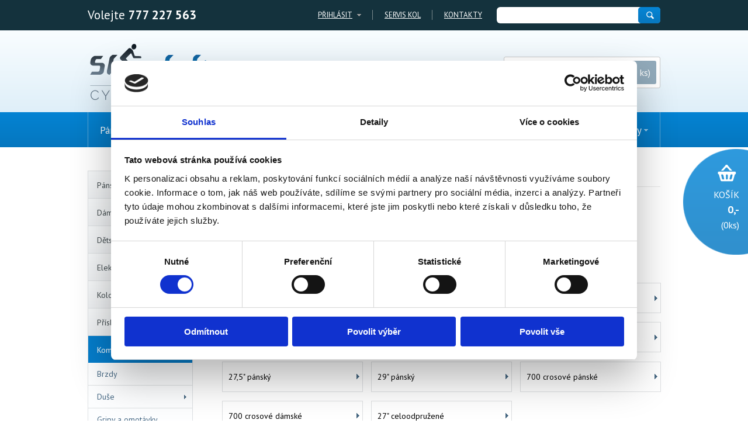

--- FILE ---
content_type: text/html; charset=UTF-8
request_url: https://www.shopbike.cz/komponenty/ramy
body_size: 10627
content:

<!DOCTYPE html>
<html>
    <head>
        <!-- COOKIEBOT -->
        <script id="Cookiebot" src="https://consent.cookiebot.com/uc.js" data-cbid="623a348d-32f0-418c-82f1-b20c5cae3f46" data-blockingmode="auto" type="text/javascript"></script>

        <meta http-equiv="Content-Type" content="text/html; charset=utf-8" />
        <meta name="description" content="Rámy | Cyklistický e-shop ShopBike.cz" />
        <meta name="keywords" content="Rámy | Cyklistický e-shop ShopBike.cz" />

        <meta name="author" content="www.webovky123.cz" />        <meta name="robots" content="index, follow" />

        <!-- responsive -->
        <meta name="viewport" content="width=device-width, initial-scale=1.0" />
                <title>Rámy | Cyklistický e-shop ShopBike.cz</title>

        <!-- FONTS -->
        <link href='https://fonts.googleapis.com/css?family=PT+Sans:400,700&subset=latin,latin-ext' rel='stylesheet' type='text/css' />

        <!-- CSS -->
        <link rel="stylesheet" type="text/css" href="/css/style.css?27" media="all" />
        
        <!-- CSS RWD -->
        <link rel="stylesheet" type="text/css" href="/css/rwd.css?27" media="all" />

        
        
        <!-- jQuery UI -->
        <link rel="stylesheet" media="screen,projection,tv" type="text/css" href="/css/jquery-theme/jquery-ui-1.10.3.css" />

        <link rel="shortcut icon" href="/favicon.ico" type="image/x-icon" />

        <script type="text/javascript" src="/js/jquery-1-7.js"></script>
        <script type="text/javascript" src="/js/jquery-ui.js"></script>
        <script type="text/javascript" src="/js/jqueryNette.js"></script>
        <script type="text/javascript" src="/js/jqueryNetteForms.js"></script>
        <script type="text/javascript" src="/js/netteForms.js"></script>
        <script type="text/javascript" src="/js/ajax.js"></script>
        <script type="text/javascript" src="/js/functions.js"></script>
        
        <!-- Modernizr -->
        <script type="text/javascript" src="/js/modernizr.custom.js"></script>

        

        <!-- Foxentry start -->
        <script type="text/javascript">
            var Foxentry, e = document.querySelector("script"), s = document.createElement('script');
            s.setAttribute('type', 'text/javascript');
            s.setAttribute('async', 'true');
            s.setAttribute('src', 'https://app.foxentry.cz/lib');
            e.parentNode.appendChild(s);
            s.onload = function(){ Foxentry = new FoxentryBase('wYeqlTKwVc'); }
        </script>
        <!-- Foxentry end -->


            <script>
                (function (i, s, o, g, r, a, m) {
                    i['GoogleAnalyticsObject'] = r;
                    i[r] = i[r] || function () {
                        (i[r].q = i[r].q || []).push(arguments)
                    }, i[r].l = 1 * new Date();
                    a = s.createElement(o),
                            m = s.getElementsByTagName(o)[0];
                    a.async = 1;
                    a.src = g;
                    m.parentNode.insertBefore(a, m)
                })(window, document, 'script', '//www.google-analytics.com/analytics.js', 'ga');

                ga('create', 'UA-4607608-6', 'shopbike.cz');
                ga('send', 'pageview');
            </script>

            <!-- GetSmartlook -->
            <script type="text/javascript">
                window.smartlook||(function(d) {
                var o=smartlook=function(){ o.api.push(arguments)},s=d.getElementsByTagName('script')[0];
                var c=d.createElement('script');o.api=new Array();c.async=true;c.type='text/javascript';
                c.charset='utf-8';c.src='//rec.getsmartlook.com/bundle.js';s.parentNode.insertBefore(c,s);
                })(document);
                smartlook('init', '0865dbf3c7887469ab172262f914460baec1604a');
            </script>

            <!-- Start of Smartsupp Live Chat script -->
            <script type="text/javascript">
                var _smartsupp = _smartsupp || {};
                _smartsupp.key = "f308951ce5d7227e21efb1a73fd15f4633cd5985";
                window.smartsupp||(function(d) {
                    var s,c,o=smartsupp=function(){ o._.push(arguments)};o._=[];
                    s=d.getElementsByTagName('script')[0];c=d.createElement('script');
                    c.type='text/javascript';c.charset='utf-8';c.async=true;
                    c.src='//www.smartsuppchat.com/loader.js';s.parentNode.insertBefore(c,s);
                })(document);
            </script>
            <!-- End of Smartsupp Live Chat script -->
            
            <!-- Facebook Pixel Code -->
            <script>
                !function(f,b,e,v,n,t,s)
                { if(f.fbq)return;n=f.fbq=function(){ n.callMethod?
                n.callMethod.apply(n,arguments):n.queue.push(arguments)};
                if(!f._fbq)f._fbq=n;n.push=n;n.loaded=!0;n.version='2.0';
                n.queue=[];t=b.createElement(e);t.async=!0;
                t.src=v;s=b.getElementsByTagName(e)[0];
                s.parentNode.insertBefore(t,s)}(window,document,'script',
                'https://connect.facebook.net/en_US/fbevents.js');
                fbq('init', '2124607491181125'); 
                fbq('track', 'PageView');
            </script>
            <!-- End Facebook Pixel Code -->
    </head>
    <body>
            <!-- Facebook Pixel Code -->
            <noscript>
                <img height="1" width="1" 
                src="https://www.facebook.com/tr?id=2124607491181125&ev=PageView
                &noscript=1" />
            </noscript>
            <!-- End Facebook Pixel Code -->

        <div id="fb-root"></div>
        <script>(function (d, s, id) {
                var js, fjs = d.getElementsByTagName(s)[0];
                if (d.getElementById(id))
                    return;
                js = d.createElement(s);
                js.id = id;
                js.src = "//connect.facebook.net/cs_CZ/all.js#xfbml=1&appId=217222945134126";
                fjs.parentNode.insertBefore(js, fjs);
            }(document, 'script', 'facebook-jssdk'));
        </script>    

        <div id="header">
            
            <div class="top">
                <div class="inner">
                    <div class="phone">
                        Volejte <strong>777 227 563</strong>
                    </div> <!-- phone -->

                    <div class="header_right">
                        <div class="cover_login">
                        
                                
                                <a href="#" class="link_login" id="login_trigger" title="Přihlásit">Přihlásit</a>

<form action="/komponenty/ramy?do=loginForm-submit" method="post" id="frm-loginForm" class="form_general form_login ajax"><div id="snippet--snLogin">
                                    <fieldset>
                                        <p>
                                            <label class="required" for="frmloginForm-login_email">Přihlašovací jméno: (e-mail)</label>
                                            <input type="email" class="bg" name="login_email" id="frmloginForm-login_email" required="required" data-nette-rules="{op:':filled',msg:&quot;Zadejte Va\u0161e p\u0159ihla\u0161ovac\u00ed jm\u00e9no (e-mail).&quot;}" value="" />
                                        </p>

                                        <p>
                                            <label class="required" for="frmloginForm-login_password">Heslo:</label>
                                            <input type="password" class="bg text" name="login_password" id="frmloginForm-login_password" required="required" data-nette-rules="{op:':filled',msg:&quot;Zadejte Va\u0161e heslo.&quot;}" />
                                        </p>

                                        <p class="button">
                                            <input type="submit" class="button" name="send" id="frmloginForm-send" value="Příhlásit" />

                                            <span class="clear"></span>
                                        </p>

                                        <p class="forgotten_password">
                                            <a href="/registrace">Ještě nemáte účet? Zaregistrujte se.</a>

                                            <a href="/zapomenute-heslo">Zapoměli jste heslo? Nastavte si nové.</a> 

                                        </p>
                                    </fieldset>
</div></form>

                        </div> <!-- cover_login -->
                        
                        <a class="link_registration" href="/servis-jizdnich-kol">Servis kol</a>

                        <a class="link_contact" href="/kontakty">Kontakty</a>

                        
<form action="/komponenty/ramy?do=searchForm-submit" method="post" id="frm-searchForm" class="form_search">                        <fieldset>
                            <input type="text" class="bg text" name="search" id="frmsearchForm-search" required="required" data-nette-rules="{op:':filled',msg:&quot;Zadejte text, kter\u00fd chcete vyhledat.&quot;}" value="" />
                            <input type="submit" class="button" name="send" id="frmsearchForm-send" value=" " />
                        </fieldset>
</form>
                    </div> <!-- header_right -->

                    <div class="clear"></div>
                </div> <!-- inner -->
            </div> <!-- top -->


            <div class="bottom">
                <div class="inner">
                    <a class="logo" title="Úvodní stránka" href="/"><img src="/css/design/logo_new.png" width="313" height="102" alt="ShopBike.cz" /></a>


                    <div id="basket_info">
<div id="snippet--snBasketInfo">                            <a title="Nákupní košík" href="/nakupni-kosik"><span>košík</span></a>


                            <div class="info">
                                <strong>0,-</strong> (0 ks)

                                <div class="arrow"></div>
                            </div> <!-- info -->

                            <div class="clear"></div>
</div>                    </div> <!-- basket_info -->

                    <div class="clear"></div>
                </div> <!-- inner -->
            </div> <!-- bottom -->
        </div> <!-- header -->


        <div id="navigation">
            <div class="inner">
                <a href="#" data-rel="navigation_ul" class="toggle_navi navigation-responsive">Menu</a>
                
<ul id="navigation_ul" class="main">    <li>

        
        <a href="/panska-kola" title="Pánská kola">
            <span class="arrow">Pánská kola</span>
            <span class="dropdown_arrow"></span>	
        </a>
        
        <div class="dropdown">
                        <ul>

                                <li>

                    <a href="/panska-kola/horska-kola-mtb-26" title="Horská kola MTB 26&quot;">
                            <span class="float_right">Horská kola MTB 26&quot;</span>
                            <img src="/images/content/image_5dece56e6024c.jpg" alt="Horská kola MTB 26&quot;" />
                        
                        

                        <div class="clear"></div>
                    </a>
                </li>
                                <li>

                    <a href="/panska-kola/horska-kola-mtb-27-5" title="Horská kola MTB 27,5&quot;">
                            <span class="float_right">Horská kola MTB 27,5&quot;</span>
                            <img src="/images/content/image_5decdfc8e1cc1.JPG" alt="Horská kola MTB 27,5&quot;" />

                        <div class="clear"></div>
                    </a>
                </li>
                                <li>

                    <a href="/panska-kola/horska-kola-mtb-29" title="Horská kola MTB 29&quot;">
                            <span class="float_right">Horská kola MTB 29&quot;</span>
                            <img src="/images/content/image_5decdfd142353.JPG" alt="Horská kola MTB 29&quot;" /> 

                        <div class="clear"></div>
                    </a>
                </li>
            </ul>
            <ul>

                                <li>

                    <a href="/panska-kola/trekingova-kola" title="Trekingová kola">
                            <span class="float_right">Trekingová kola</span>
                            <img src="/images/content/image_5decf65923725.jpg" alt="Trekingová kola" />
                        
                        

                        <div class="clear"></div>
                    </a>
                </li>
                                <li>

                    <a href="/panska-kola/gravel" title="Gravel">
                            <span class="float_right">Gravel</span>
                            <img src="/images/content/image_5bd03b772f9dd.jpg" alt="Gravel" />

                        <div class="clear"></div>
                    </a>
                </li>
                                <li>

                    <a href="/panska-kola/silnicni-kola" title="Silniční kola">
                            <span class="float_right">Silniční kola</span>
                            <img src="/images/content/image_52e198c42f9f0.jpg" alt="Silniční kola" /> 

                        <div class="clear"></div>
                    </a>
                </li>
            </ul>
            <ul>

                                <li>

                    <a href="/panska-kola/city-kola-do-mesta" title="City kola do města">
                            <span class="float_right">City kola do města</span>
                            <img src="/images/content/image_52e1a359638e1.jpg" alt="City kola do města" />
                        
                        

                        <div class="clear"></div>
                    </a>
                </li>
                                <li>

                    <a href="/panska-kola/celoodpruzena-kola-29" title="Celoodpružená kola 29&quot;">
                            <span class="float_right">Celoodpružená kola 29&quot;</span>
                            <img src="/images/content/image_5decde35f276c.jpg" alt="Celoodpružená kola 29&quot;" />

                        <div class="clear"></div>
                    </a>
                </li>
                                <li>

                    <a href="/panska-kola/dirt-bike" title="Dirt Bike">
                            <span class="float_right">Dirt Bike</span>
                            <img src="/images/content/image_52e19e1fc3c40.jpg" alt="Dirt Bike" /> 

                        <div class="clear"></div>
                    </a>
                </li>
            </ul>
            <ul>

                                <li>

                    <a href="/panska-kola/bmx" title="BMX">
                            <span>BMX</span>
                        
                        

                        <div class="clear"></div>
                    </a>
                </li>
                                            </ul>
        </div> <!-- dropdown -->
    </li>
    <li>

        
        <a href="/damska-kola" title="Dámská kola">
            <span class="arrow">Dámská kola</span>
            <span class="dropdown_arrow"></span>	
        </a>
        
        <div class="dropdown">
                        <ul>

                                <li>

                    <a href="/damska-kola/damska-horska-kola-mtb-26" title="Dámská horská kola MTB 26&quot;">
                            <span class="float_right">Dámská horská kola MTB 26&quot;</span>
                            <img src="/images/content/image_5decf6968e841.jpg" alt="Dámská horská kola MTB 26&quot;" />
                        
                        

                        <div class="clear"></div>
                    </a>
                </li>
                                <li>

                    <a href="/damska-kola/damska-horska-kola-mtb-27-5" title="Dámská horská kola MTB 27,5&quot;">
                            <span class="float_right">Dámská horská kola MTB 27,5&quot;</span>
                            <img src="/images/content/image_52e19d96559d1.jpg" alt="Dámská horská kola MTB 27,5&quot;" />

                        <div class="clear"></div>
                    </a>
                </li>
                                <li>

                    <a href="/damska-kola/damska-horska-kola-mtb-29" title="Dámská horská kola MTB 29&quot;">
                            <span class="float_right">Dámská horská kola MTB 29&quot;</span>
                            <img src="/images/content/image_52efa7d9b8f97.jpg" alt="Dámská horská kola MTB 29&quot;" /> 

                        <div class="clear"></div>
                    </a>
                </li>
            </ul>
            <ul>

                                <li>

                    <a href="/damska-kola/trekingova-damska-kola" title="Trekingová dámská kola">
                            <span class="float_right">Trekingová dámská kola</span>
                            <img src="/images/content/image_52e19a3454ee9.jpg" alt="Trekingová dámská kola" />
                        
                        

                        <div class="clear"></div>
                    </a>
                </li>
                                <li>

                    <a href="/damska-kola/city-kola-do-mesta" title="City kola do města">
                            <span class="float_right">City kola do města</span>
                            <img src="/images/content/image_52e1a0afd83a1.jpg" alt="City kola do města" />

                        <div class="clear"></div>
                    </a>
                </li>
                            </ul>
        </div> <!-- dropdown -->
    </li>
    <li>

        
        <a href="/detska-kola" title="Dětská kola">
            <span class="arrow">Dětská kola</span>
            <span class="dropdown_arrow"></span>	
        </a>
        
        <div class="dropdown">
                        <ul>

                                <li>

                    <a href="/detska-kola/odrazedla" title="Odrážedla">
                            <span class="float_right">Odrážedla</span>
                            <img src="/images/content/image_604ccdbbc9024.jpg" alt="Odrážedla" />
                        
                        

                        <div class="clear"></div>
                    </a>
                </li>
                                <li>

                    <a href="/detska-kola/detska-kola-16" title="Dětská kola 16&quot;">
                            <span class="float_right">Dětská kola 16&quot;</span>
                            <img src="/images/content/image_604cce3c04af7.jpg" alt="Dětská kola 16&quot;" />

                        <div class="clear"></div>
                    </a>
                </li>
                                <li>

                    <a href="/detska-kola/detska-kola-20" title="Dětská kola 20&quot;">
                            <span class="float_right">Dětská kola 20&quot;</span>
                            <img src="/images/content/image_52e19c84ae6d2.jpg" alt="Dětská kola 20&quot;" /> 

                        <div class="clear"></div>
                    </a>
                </li>
            </ul>
            <ul>

                                <li>

                    <a href="/detska-kola/detska-kola-24" title="Dětská kola 24&quot;">
                            <span class="float_right">Dětská kola 24&quot;</span>
                            <img src="/images/content/image_604ccf9eccbc5.jpg" alt="Dětská kola 24&quot;" />
                        
                        

                        <div class="clear"></div>
                    </a>
                </li>
                                <li>

                    <a href="/detska-kola/detska-kola-26" title="Dětská kola 26&quot;">
                            <span class="float_right">Dětská kola 26&quot;</span>
                            <img src="/images/content/image_604ccf786b74b.jpg" alt="Dětská kola 26&quot;" />

                        <div class="clear"></div>
                    </a>
                </li>
                                <li>

                    <a href="/detska-kola/detska-kola-27-5" title="Dětská kola 27,5&quot;">
                            <span class="float_right">Dětská kola 27,5&quot;</span>
                            <img src="/images/content/image_5decf605e7593.jpg" alt="Dětská kola 27,5&quot;" /> 

                        <div class="clear"></div>
                    </a>
                </li>
            </ul>
            <ul>

                                <li>

                    <a href="/detska-kola/detska-kola-29" title="Dětská kola 29&quot;">
                            <span class="float_right">Dětská kola 29&quot;</span>
                            <img src="/images/content/image_6799462306986.jpg" alt="Dětská kola 29&quot;" />
                        
                        

                        <div class="clear"></div>
                    </a>
                </li>
                                            </ul>
        </div> <!-- dropdown -->
    </li>
    <li>

        
        <a href="/elektrokola" title="Elektrokola">
            <span class="arrow">Elektrokola</span>
            <span class="dropdown_arrow"></span>	
        </a>
        
        <div class="dropdown">
                        <ul>

                                <li>

                    <a href="/elektrokola/panska-horska-27-5-elektrokola" title="Pánská horská  27,5&quot; elektrokola">
                            <span class="float_right">Pánská horská  27,5&quot; elektrokola</span>
                            <img src="/images/content/image_52e19ed04356d.jpg" alt="Pánská horská  27,5&quot; elektrokola" />
                        
                        

                        <div class="clear"></div>
                    </a>
                </li>
                                <li>

                    <a href="/elektrokola/panska-horska-29-elektrokola" title="Pánská horská  29&quot; elektrokola">
                            <span class="float_right">Pánská horská  29&quot; elektrokola</span>
                            <img src="/images/content/image_5decf747e9dac.jpg" alt="Pánská horská  29&quot; elektrokola" />

                        <div class="clear"></div>
                    </a>
                </li>
                                <li>

                    <a href="/elektrokola/panska-trekova-elektrokola" title="Pánská treková elektrokola">
                            <span class="float_right">Pánská treková elektrokola</span>
                            <img src="/images/content/image_52e19ee3032d9.jpg" alt="Pánská treková elektrokola" /> 

                        <div class="clear"></div>
                    </a>
                </li>
            </ul>
            <ul>

                                <li>

                    <a href="/elektrokola/damska-horska-27-5-elektrokola" title="Dámská horská 27,5&quot; elektrokola">
                            <span class="float_right">Dámská horská 27,5&quot; elektrokola</span>
                            <img src="/images/content/image_5decf79c31ed4.jpg" alt="Dámská horská 27,5&quot; elektrokola" />
                        
                        

                        <div class="clear"></div>
                    </a>
                </li>
                                <li>

                    <a href="/elektrokola/damska-horska-29-elektrokola" title="Dámská horská 29&quot; elektrokola">
                            <span class="float_right">Dámská horská 29&quot; elektrokola</span>
                            <img src="/images/content/image_5e220a533c98c.jpg" alt="Dámská horská 29&quot; elektrokola" />

                        <div class="clear"></div>
                    </a>
                </li>
                                <li>

                    <a href="/elektrokola/damska-trekova-elektrokola" title="Dámská treková elektrokola">
                            <span class="float_right">Dámská treková elektrokola</span>
                            <img src="/images/content/image_52e19d085d6d8.jpg" alt="Dámská treková elektrokola" /> 

                        <div class="clear"></div>
                    </a>
                </li>
            </ul>
            <ul>

                                <li>

                    <a href="/elektrokola/damska-mestska-elektrokola" title="Dámská městská elektrokola">
                            <span class="float_right">Dámská městská elektrokola</span>
                            <img src="/images/content/image_56bcf597864d8.jpg" alt="Dámská městská elektrokola" />
                        
                        

                        <div class="clear"></div>
                    </a>
                </li>
                                <li>

                    <a href="/elektrokola/celoodpruzena-elektrokola" title="Celoodpružená elektrokola">
                            <span class="float_right">Celoodpružená elektrokola</span>
                            <img src="/images/content/image_5ded1a0f3e0db.JPG" alt="Celoodpružená elektrokola" />

                        <div class="clear"></div>
                    </a>
                </li>
                            </ul>
        </div> <!-- dropdown -->
    </li>
    <li>

        
        <a href="/kolobezky" title="Koloběžky">
            <span class="arrow">Koloběžky</span>
            <span class="dropdown_arrow"></span>	
        </a>
        
        <div class="dropdown">
                        <ul>

                                <li>

                    <a href="/kolobezky/active" title="Active">
                            <span class="float_right">Active</span>
                            <img src="/images/content/image_5a227bac185b6.jpeg" alt="Active" />
                        
                        

                        <div class="clear"></div>
                    </a>
                </li>
                                <li>

                    <a href="/kolobezky/urban" title="Urban">
                            <span class="float_right">Urban</span>
                            <img src="/images/content/image_5a227b4e30de7.jpeg" alt="Urban" />

                        <div class="clear"></div>
                    </a>
                </li>
                                <li>

                    <a href="/kolobezky/cross" title="Cross">
                            <span class="float_right">Cross</span>
                            <img src="/images/content/image_5a227c036d5f5.jpeg" alt="Cross" /> 

                        <div class="clear"></div>
                    </a>
                </li>
            </ul>
            <ul>

                                <li>

                    <a href="/kolobezky/road" title="Road">
                            <span class="float_right">Road</span>
                            <img src="/images/content/image_5a227d01d6ccd.jpeg" alt="Road" />
                        
                        

                        <div class="clear"></div>
                    </a>
                </li>
                                            </ul>
        </div> <!-- dropdown -->
    </li>
    <li>

        
        <a href="/prislusenstvi" title="Příslušenství">
            <span class="arrow">Příslušenství</span>
            <span class="dropdown_arrow"></span>	
        </a>
        
        <div class="dropdown">
                        <ul>

                                <li>

                    <a href="/prislusenstvi/cyclocomputer" title="Cyclocomputer">
                            <span class="float_right">Cyclocomputer</span>
                            <img src="/images/content/image_52e1a846a3f70.jpg" alt="Cyclocomputer" />
                        
                        

                        <div class="clear"></div>
                    </a>
                </li>
                                <li>

                    <a href="/prislusenstvi/balancni-kolecka" title="Balanční kolečka">
                            <span class="float_right">Balanční kolečka</span>
                            <img src="/images/content/image_6005b78d5721c.jpg" alt="Balanční kolečka" />

                        <div class="clear"></div>
                    </a>
                </li>
                                <li>

                    <a href="/prislusenstvi/batohy" title="Batohy">
                            <span class="float_right">Batohy</span>
                            <img src="/images/content/image_52e1a60dc8b23.jpg" alt="Batohy" /> 

                        <div class="clear"></div>
                    </a>
                </li>
            </ul>
            <ul>

                                <li>

                    <a href="/prislusenstvi/cyklisticke-boty" title="Cyklistické boty">
                            <span class="float_right">Cyklistické boty</span>
                            <img src="/images/content/image_626ff65e48be0.jpeg" alt="Cyklistické boty" />
                        
                        

                        <div class="clear"></div>
                    </a>
                </li>
                                <li>

                    <a href="/prislusenstvi/blatniky" title="Blatníky">
                            <span class="float_right">Blatníky</span>
                            <img src="/images/content/image_52e1a5d0ce668.jpg" alt="Blatníky" />

                        <div class="clear"></div>
                    </a>
                </li>
                                <li>

                    <a href="/prislusenstvi/brasny-pod-sedlo" title="Brašny pod sedlo">
                            <span class="float_right">Brašny pod sedlo</span>
                            <img src="/images/content/image_54f1a7ead7b55.jpg" alt="Brašny pod sedlo" /> 

                        <div class="clear"></div>
                    </a>
                </li>
            </ul>
            <ul>

                                <li>

                    <a href="/prislusenstvi/brasny-do-ramu" title="Brašny do rámu">
                            <span class="float_right">Brašny do rámu</span>
                            <img src="/images/content/image_54f1a8029c16b.jpg" alt="Brašny do rámu" />
                        
                        

                        <div class="clear"></div>
                    </a>
                </li>
                                <li>

                    <a href="/prislusenstvi/brasny-na-nosic" title="Brašny na nosič">
                            <span class="float_right">Brašny na nosič</span>
                            <img src="/images/content/image_54f1a77ee2e61.jpg" alt="Brašny na nosič" />

                        <div class="clear"></div>
                    </a>
                </li>
                                <li>

                    <a href="/prislusenstvi/brasny-na-riditka" title="Brašny na řidítka">
                            <span class="float_right">Brašny na řidítka</span>
                            <img src="/images/content/image_54f1a819b91e2.jpg" alt="Brašny na řidítka" /> 

                        <div class="clear"></div>
                    </a>
                </li>
            </ul>
            <ul>

                                <li>

                    <a href="/prislusenstvi/brasny-doplnky-a-ostatni" title="Brašny, doplňky a ostatní">
                            <span class="float_right">Brašny, doplňky a ostatní</span>
                            <img src="/images/content/image_52e1a625e61cf.jpg" alt="Brašny, doplňky a ostatní" />
                        
                        

                        <div class="clear"></div>
                    </a>
                </li>
                                <li>

                    <a href="/prislusenstvi/bryle" title="Brýle">
                            <span class="float_right">Brýle</span>
                            <img src="/images/content/image_54f1a881b35e9.jpg" alt="Brýle" />

                        <div class="clear"></div>
                    </a>
                </li>
                                <li>

                    <a href="/prislusenstvi/hustilky" title="Hustilky">
                            <span class="float_right">Hustilky</span>
                            <img src="/images/content/image_52e27a6039a9a.jpg" alt="Hustilky" /> 

                        <div class="clear"></div>
                    </a>
                </li>
            </ul>
            <ul>

                                <li>

                    <a href="/prislusenstvi/kos-na-riditka" title="Koš na řídítka">
                            <span class="float_right">Koš na řídítka</span>
                            <img src="/images/content/image_52e27ba42ff8a.jpg" alt="Koš na řídítka" />
                        
                        

                        <div class="clear"></div>
                    </a>
                </li>
                                <li>

                    <a href="/prislusenstvi/kosiky-na-lahve" title="Košíky na láhve">
                            <span class="float_right">Košíky na láhve</span>
                            <img src="/images/content/image_52e1a652eeba2.jpg" alt="Košíky na láhve" />

                        <div class="clear"></div>
                    </a>
                </li>
                                <li>

                    <a href="/prislusenstvi/lahve" title="Láhve">
                            <span class="float_right">Láhve</span>
                            <img src="/images/content/image_52e1a65f88abc.jpg" alt="Láhve" /> 

                        <div class="clear"></div>
                    </a>
                </li>
            </ul>
            <ul>

                                <li>

                    <a href="/prislusenstvi/naradi" title="Nářadí">
                            <span class="float_right">Nářadí</span>
                            <img src="/images/content/image_52efa2fb880f9.jpg" alt="Nářadí" />
                        
                        

                        <div class="clear"></div>
                    </a>
                </li>
                                <li>

                    <a href="/prislusenstvi/nosice" title="Nosiče">
                            <span class="float_right">Nosiče</span>
                            <img src="/images/content/image_52e1a5eebdaba.jpg" alt="Nosiče" />

                        <div class="clear"></div>
                    </a>
                </li>
                                <li>

                    <a href="/prislusenstvi/obleceni" title="Oblečení">
                            <span class="float_right">Oblečení</span>
                            <img src="/images/content/image_52e27aea1d990.jpg" alt="Oblečení" /> 

                        <div class="clear"></div>
                    </a>
                </li>
            </ul>
            <ul>

                                <li>

                    <a href="/prislusenstvi/osvetleni" title="Osvětlení">
                            <span class="float_right">Osvětlení</span>
                            <img src="/images/content/image_52e1a5fcd52c6.jpg" alt="Osvětlení" />
                        
                        

                        <div class="clear"></div>
                    </a>
                </li>
                                <li>

                    <a href="/prislusenstvi/prilby" title="Přilby">
                            <span class="float_right">Přilby</span>
                            <img src="/images/content/image_52e27ab3039d3.jpg" alt="Přilby" />

                        <div class="clear"></div>
                    </a>
                </li>
                                <li>

                    <a href="/prislusenstvi/rohy" title="Rohy">
                            <span class="float_right">Rohy</span>
                            <img src="/images/content/image_52e1a6354cfac.jpg" alt="Rohy" /> 

                        <div class="clear"></div>
                    </a>
                </li>
            </ul>
            <ul>

                                <li>

                    <a href="/prislusenstvi/sedacky-pro-deti" title="Sedačky pro děti">
                            <span class="float_right">Sedačky pro děti</span>
                            <img src="/images/content/image_52e1a67e557e6.jpg" alt="Sedačky pro děti" />
                        
                        

                        <div class="clear"></div>
                    </a>
                </li>
                                <li>

                    <a href="/prislusenstvi/stojanky" title="Stojánky">
                            <span class="float_right">Stojánky</span>
                            <img src="/images/content/image_52e1a5e2bd714.jpg" alt="Stojánky" />

                        <div class="clear"></div>
                    </a>
                </li>
                                <li>

                    <a href="/prislusenstvi/trenazery-a-valce" title="Trenažéry a válce">
                            <span class="float_right">Trenažéry a válce</span>
                            <img src="/images/content/image_52e1a8a13cc72.jpg" alt="Trenažéry a válce" /> 

                        <div class="clear"></div>
                    </a>
                </li>
            </ul>
            <ul>

                                <li>

                    <a href="/prislusenstvi/zamky" title="Zámky">
                            <span class="float_right">Zámky</span>
                            <img src="/images/content/image_52e1a729c366a.jpg" alt="Zámky" />
                        
                        

                        <div class="clear"></div>
                    </a>
                </li>
                                <li>

                    <a href="/prislusenstvi/zvonky" title="Zvonky">
                            <span class="float_right">Zvonky</span>
                            <img src="/images/content/image_52e1a71cc2bb1.jpg" alt="Zvonky" />

                        <div class="clear"></div>
                    </a>
                </li>
                                <li>

                    <a href="/prislusenstvi/akce-prislusenstvi-ke-kolum-zdarma" title="AKCE příslušenství ke kolům zdarma">
                            <span class="float_right">AKCE příslušenství ke kolům zdarma</span>
                            <img src="/images/content/image_604d40f0e066c.png" alt="AKCE příslušenství ke kolům zdarma" /> 

                        <div class="clear"></div>
                    </a>
                </li>
            </ul>
            <ul>

                                <li>

                    <a href="/prislusenstvi/darkove-predmety" title="Dárkové předměty">
                            <span class="float_right">Dárkové předměty</span>
                            <img src="/images/content/image_604d408bcf78d.jpg" alt="Dárkové předměty" />
                        
                        

                        <div class="clear"></div>
                    </a>
                </li>
                                            </ul>
        </div> <!-- dropdown -->
    </li>
    <li>

        
        <a href="/komponenty" title="Komponenty">
            <span class="arrow">Komponenty</span>
            <span class="dropdown_arrow"></span>	
        </a>
        
        <div class="dropdown">
                        <ul>

                                <li>

                    <a href="/komponenty/brzdy" title="Brzdy">
                            <span class="float_right">Brzdy</span>
                            <img src="/images/content/image_52efa728cf8b2.jpg" alt="Brzdy" />
                        
                        

                        <div class="clear"></div>
                    </a>
                </li>
                                <li>

                    <a href="/komponenty/duse" title="Duše">
                            <span class="float_right">Duše</span>
                            <img src="/images/content/image_52e27c0f2b4ee.jpg" alt="Duše" />

                        <div class="clear"></div>
                    </a>
                </li>
                                <li>

                    <a href="/komponenty/gripy-a-omotavky" title="Gripy a omotávky">
                            <span class="float_right">Gripy a omotávky</span>
                            <img src="/images/content/image_60532cdbaf820.jpg" alt="Gripy a omotávky" /> 

                        <div class="clear"></div>
                    </a>
                </li>
            </ul>
            <ul>

                                <li>

                    <a href="/komponenty/hlavove-slozeni" title="Hlavové složení">
                            <span class="float_right">Hlavové složení</span>
                            <img src="/images/content/image_52efa70b1920b.jpg" alt="Hlavové složení" />
                        
                        

                        <div class="clear"></div>
                    </a>
                </li>
                                <li>

                    <a href="/komponenty/naboje" title="Náboje">
                            <span class="float_right">Náboje</span>
                            <img src="/images/content/image_52e280efb1d0b.jpg" alt="Náboje" />

                        <div class="clear"></div>
                    </a>
                </li>
                                <li>

                    <a href="/komponenty/pedaly" title="Pedály">
                            <span class="float_right">Pedály</span>
                            <img src="/images/content/image_52efa38160cf0.jpg" alt="Pedály" /> 

                        <div class="clear"></div>
                    </a>
                </li>
            </ul>
            <ul>

                                <li>

                    <a href="/komponenty/plaste" title="Pláště">
                            <span class="float_right">Pláště</span>
                            <img src="/images/content/image_52e27c94eeab8.jpg" alt="Pláště" />
                        
                        

                        <div class="clear"></div>
                    </a>
                </li>
                                <li>

                    <a href="/komponenty/predstavce" title="Představce">
                            <span class="float_right">Představce</span>
                            <img src="/images/content/image_52e1a77705b2c.jpg" alt="Představce" />

                        <div class="clear"></div>
                    </a>
                </li>
                                <li>

                    <a href="/komponenty/ramy" title="Rámy">
                            <span class="float_right">Rámy</span>
                            <img src="/images/content/image_52efa3d85a5ea.jpg" alt="Rámy" /> 

                        <div class="clear"></div>
                    </a>
                </li>
            </ul>
            <ul>

                                <li>

                    <a href="/komponenty/sedla" title="Sedla">
                            <span class="float_right">Sedla</span>
                            <img src="/images/content/image_52e1a70f13054.jpg" alt="Sedla" />
                        
                        

                        <div class="clear"></div>
                    </a>
                </li>
                                <li>

                    <a href="/komponenty/sedlovky" title="Sedlovky">
                            <span class="float_right">Sedlovky</span>
                            <img src="/images/content/image_52e27cde95303.jpg" alt="Sedlovky" />

                        <div class="clear"></div>
                    </a>
                </li>
                                <li>

                    <a href="/komponenty/riditka" title="Řídítka">
                            <span class="float_right">Řídítka</span>
                            <img src="/images/content/image_52e1a763713c3.jpg" alt="Řídítka" /> 

                        <div class="clear"></div>
                    </a>
                </li>
            </ul>
            <ul>

                                <li>

                    <a href="/komponenty/vidlice" title="Vidlice">
                            <span class="float_right">Vidlice</span>
                            <img src="/images/content/image_52e1a827a3e5b.jpg" alt="Vidlice" />
                        
                        

                        <div class="clear"></div>
                    </a>
                </li>
                                            </ul>
        </div> <!-- dropdown -->
    </li>
</ul> <!-- main -->            </div> <!-- inner -->
        </div> <!-- navigation -->    


        <div id="content">  


                
                <div class="inner">

<div id="left">
<ul class="navigation_left top">
        <li>
            
            <a href="/panska-kola" title="Pánská kola">Pánská kola<span></span></a>

            
        </li>
        <li>
            
            <a href="/damska-kola" title="Dámská kola">Dámská kola<span></span></a>

            
        </li>
        <li>
            
            <a href="/detska-kola" title="Dětská kola">Dětská kola<span></span></a>

            
        </li>
        <li>
            
            <a href="/elektrokola" title="Elektrokola">Elektrokola<span></span></a>

            
        </li>
        <li>
            
            <a href="/kolobezky" title="Koloběžky">Koloběžky<span></span></a>

            
        </li>
        <li>
            
            <a href="/prislusenstvi" title="Příslušenství">Příslušenství<span></span></a>

            
        </li>
        <li>
            
            <a href="/komponenty" title="Komponenty" class="active">Komponenty<span></span></a>

            
                                <ul class="sub">

                        <li>
                            
                            <a href="/komponenty/brzdy" title="Brzdy">Brzdy</a>

                            
                        </li>
                        <li>
                            
                            <a href="/komponenty/duse" title="Duše">Duše<span></span></a>

                            
                        </li>
                        <li>
                            
                            <a href="/komponenty/gripy-a-omotavky" title="Gripy a omotávky">Gripy a omotávky</a>

                            
                        </li>
                        <li>
                            
                            <a href="/komponenty/hlavove-slozeni" title="Hlavové složení">Hlavové složení</a>

                            
                        </li>
                        <li>
                            
                            <a href="/komponenty/naboje" title="Náboje">Náboje</a>

                            
                        </li>
                        <li>
                            
                            <a href="/komponenty/pedaly" title="Pedály">Pedály</a>

                            
                        </li>
                        <li>
                            
                            <a href="/komponenty/plaste" title="Pláště">Pláště<span></span></a>

                            
                        </li>
                        <li>
                            
                            <a href="/komponenty/predstavce" title="Představce">Představce</a>

                            
                        </li>
                        <li>
                            
                            <a href="/komponenty/ramy" title="Rámy" class="active">Rámy<span></span></a>

                            
                                <ul class="sub">

                                        <li>
                                            <a href="/komponenty/ramy/20" title="20&quot;">20&quot;</a>

                                        </li>
                                        <li>
                                            <a href="/komponenty/ramy/24" title="24&quot;">24&quot;</a>

                                        </li>
                                        <li>
                                            <a href="/komponenty/ramy/26-detsky-ram" title="26&quot; dětský rám">26&quot; dětský rám</a>

                                        </li>
                                        <li>
                                            <a href="/komponenty/ramy/26-damska" title="26&quot; dámská">26&quot; dámská</a>

                                        </li>
                                        <li>
                                            <a href="/komponenty/ramy/27-5-damska" title="27,5&quot; dámská">27,5&quot; dámská</a>

                                        </li>
                                        <li>
                                            <a href="/komponenty/ramy/26-panske" title="26&quot; pánské">26&quot; pánské</a>

                                        </li>
                                        <li>
                                            <a href="/komponenty/ramy/27-5-pansky" title="27,5&quot; pánský">27,5&quot; pánský</a>

                                        </li>
                                        <li>
                                            <a href="/komponenty/ramy/29-pansky" title="29&quot; pánský">29&quot; pánský</a>

                                        </li>
                                        <li>
                                            <a href="/komponenty/ramy/700-crosove-panske" title="700 crosové pánské">700 crosové pánské</a>

                                        </li>
                                        <li>
                                            <a href="/komponenty/ramy/700-crosove-damske" title="700 crosové dámské">700 crosové dámské</a>

                                        </li>
                                        <li>
                                            <a href="/komponenty/ramy/27-celoodpruzene" title="27&quot; celoodpružené">27&quot; celoodpružené</a>

                                        </li>
                                </ul>
                        </li>
                        <li>
                            
                            <a href="/komponenty/sedla" title="Sedla">Sedla</a>

                            
                        </li>
                        <li>
                            
                            <a href="/komponenty/sedlovky" title="Sedlovky">Sedlovky</a>

                            
                        </li>
                        <li>
                            
                            <a href="/komponenty/riditka" title="Řídítka">Řídítka</a>

                            
                        </li>
                        <li>
                            
                            <a href="/komponenty/vidlice" title="Vidlice">Vidlice<span></span></a>

                            
                        </li>
                </ul>
        </li>
</ul>    
        
        
        
    
    
    <div class="rwd_categories">
        <a href="#" data-rel="rwd_categories" class="toggle_navi rwd_categories-responsive">Podkategorie</a>
                <ul id="rwd_categories">

                <li>
                    <a href="/komponenty/brzdy" title="Brzdy">Brzdy</a>

                </li>
                <li>
                    <a href="/komponenty/duse" title="Duše">Duše</a>

                </li>
                <li>
                    <a href="/komponenty/gripy-a-omotavky" title="Gripy a omotávky">Gripy a omotávky</a>

                </li>
                <li>
                    <a href="/komponenty/hlavove-slozeni" title="Hlavové složení">Hlavové složení</a>

                </li>
                <li>
                    <a href="/komponenty/naboje" title="Náboje">Náboje</a>

                </li>
                <li>
                    <a href="/komponenty/pedaly" title="Pedály">Pedály</a>

                </li>
                <li>
                    <a href="/komponenty/plaste" title="Pláště">Pláště</a>

                </li>
                <li>
                    <a href="/komponenty/predstavce" title="Představce">Představce</a>

                </li>
                <li>
                    <a href="/komponenty/ramy" title="Rámy" class="active">Rámy</a>

                </li>
                <li>
                    <a href="/komponenty/sedla" title="Sedla">Sedla</a>

                </li>
                <li>
                    <a href="/komponenty/sedlovky" title="Sedlovky">Sedlovky</a>

                </li>
                <li>
                    <a href="/komponenty/riditka" title="Řídítka">Řídítka</a>

                </li>
                <li>
                    <a href="/komponenty/vidlice" title="Vidlice">Vidlice</a>

                </li>
        </ul>
    </div> <!-- rwd_categories -->
        
<a href="#" data-rel="navigation_left" class="toggle_navi navigation_left-responsive">Užitečné informace</a>

<ul id="navigation_left" class="navigation_left">
    <li class="label">Užitečné informace</li>
    <li>

        <a href="/servis-jizdnich-kol" title="Servis jízdních kol">Servis jízdních kol</a>

    </li>
    <li>

        <a href="/kontakty" title="Kontakty">Kontakty</a>

    </li>
    <li>

        <a href="/jak-sestavit-kolo-z-krabice" title="Jak sestavit kolo z krabice">Jak sestavit kolo z krabice</a>

    </li>
    <li>

        <a href="/kam-kolo-dovezeme" title="Kam kolo dovezeme">Kam kolo dovezeme</a>

    </li>
    <li>

        <a href="/zpusob-doruceni" title="Způsob doručení">Způsob doručení</a>

    </li>
    <li>

        <a href="/zpusoby-platby" title="Způsoby platby">Způsoby platby</a>

    </li>
    <li>

        <a href="/prodej-na-splatky" title="Prodej na splátky">Prodej na splátky</a>

    </li>
    <li>

        <a href="/jak-zvolit-velikost-ramu" title="Jak zvolit velikost rámu">Jak zvolit velikost rámu</a>

    </li>
    <li>

        <a href="/vybirame-jizdni-kola" title="Vybíráme jízdní kola">Vybíráme jízdní kola</a>

    </li>
    <li>

        <a href="/garancni-prohlidka" title="Garanční prohlídka">Garanční prohlídka</a>

    </li>
    <li>

        <a href="/jak-nakupovat" title="Jak nakupovat">Jak nakupovat</a>

    </li>
    <li>

        <a href="/reklamacni-rad" title="Reklamační řád">Reklamační řád</a>

    </li>
    <li>

        <a href="/obchodni-podminky" title="Obchodní podmínky">Obchodní podmínky</a>

    </li>
    <li>

        <a href="/ochrana-osobnich-udaju" title="Ochrana osobních údajů">Ochrana osobních údajů</a>

    </li>
    <li>

        <a href="/cookies" title="Cookies">Cookies</a>

    </li>
</ul> <!-- navigation_left --></div> <!-- left -->

<div id="main">
    <div class="breadcrumbs">
        <a title="Úvod" href="/">Úvod</a> 


            <a title="Komponenty" href="/komponenty">Komponenty</a> 



        Rámy
    </div> <!-- breadcrumbs -->


            
            
                

    <h1>Rámy</h1>

    <div class="category_text short">
        <div class="cover_text"></div>
    </div> <!-- category_text -->
        
    
        
        



                <ul class="category-filters">

                <li class="category-filters__item">
                    <a href="/komponenty/ramy/20" class="category-filters__link ">
                        
                        
                        
                        <div class='category-filters__title'>
                            20&quot;
                        </div>
                    </a>
                </li>
                <li class="category-filters__item">
                    <a href="/komponenty/ramy/24" class="category-filters__link ">
                        
                        
                        
                        <div class='category-filters__title'>
                            24&quot;
                        </div>
                    </a>
                </li>
                <li class="category-filters__item">
                    <a href="/komponenty/ramy/26-detsky-ram" class="category-filters__link ">
                        
                        
                        
                        <div class='category-filters__title'>
                            26&quot; dětský rám
                        </div>
                    </a>
                </li>
                <li class="category-filters__item">
                    <a href="/komponenty/ramy/26-damska" class="category-filters__link ">
                        
                        
                        
                        <div class='category-filters__title'>
                            26&quot; dámská
                        </div>
                    </a>
                </li>
                <li class="category-filters__item">
                    <a href="/komponenty/ramy/27-5-damska" class="category-filters__link ">
                        
                        
                        
                        <div class='category-filters__title'>
                            27,5&quot; dámská
                        </div>
                    </a>
                </li>
                <li class="category-filters__item">
                    <a href="/komponenty/ramy/26-panske" class="category-filters__link ">
                        
                        
                        
                        <div class='category-filters__title'>
                            26&quot; pánské
                        </div>
                    </a>
                </li>
                <li class="category-filters__item">
                    <a href="/komponenty/ramy/27-5-pansky" class="category-filters__link ">
                        
                        
                        
                        <div class='category-filters__title'>
                            27,5&quot; pánský
                        </div>
                    </a>
                </li>
                <li class="category-filters__item">
                    <a href="/komponenty/ramy/29-pansky" class="category-filters__link ">
                        
                        
                        
                        <div class='category-filters__title'>
                            29&quot; pánský
                        </div>
                    </a>
                </li>
                <li class="category-filters__item">
                    <a href="/komponenty/ramy/700-crosove-panske" class="category-filters__link ">
                        
                        
                        
                        <div class='category-filters__title'>
                            700 crosové pánské
                        </div>
                    </a>
                </li>
                <li class="category-filters__item">
                    <a href="/komponenty/ramy/700-crosove-damske" class="category-filters__link ">
                        
                        
                        
                        <div class='category-filters__title'>
                            700 crosové dámské
                        </div>
                    </a>
                </li>
                <li class="category-filters__item">
                    <a href="/komponenty/ramy/27-celoodpruzene" class="category-filters__link ">
                        
                        
                        
                        <div class='category-filters__title'>
                            27&quot; celoodpružené
                        </div>
                    </a>
                </li>
        </ul>
        
        
    
                
    
<form action="/komponenty/ramy?do=formFilter-submit" method="post" id="frm-formFilter" class="form_filters">        <fieldset>
            <table>
                <tr>
                    <th><label for="price">Cena:</label></th>
                    <td class="price_slider">
                        <div id="slider_price_from">0 Kč</div>

                        <div id="slider_range"></div>

                        <div id="slider_price_to">0 Kč</div>

                        <input type="hidden" name="cena_od" id="frmformFilter-cena_od" value="0" />
                        <input type="hidden" name="cena_do" id="frmformFilter-cena_do" value="" />
                        <div class="clear"></div>
                    </td>
                </tr>
                                
                <tr class="last">
                    <th></th>
                    <td><input type="submit" class="butt_blue button" name="filter" id="frmformFilter-filter" value="Filtrovat" /></td>
                </tr>
            </table>
        </fieldset>
<div><input type="hidden" name="hidden" id="frmformFilter-hidden" value="1" /></div>
</form>

    <br />
    <br />
    
    <div id="ordering" class="ordering">
        <a class="first active" title="Od nejlevnějšího" href="/komponenty/ramy?order_by=1&amp;do=setOrdering">Od nejlevnějšího</a>

        <a class="last " title="Od nejdražšího" href="/komponenty/ramy?order_by=2&amp;do=setOrdering">Od nejdražšího</a>


        <div class="clear"></div>

        <div class="bottom_bg"></div>
    </div> <!-- ordering -->
    
    
    <div class="products">
        
        <div class="clear"></div>
    </div> <!-- products -->   
    
</div> <!-- main -->

<div class="clear"></div>
                </div>   

        </div> <!-- content -->    


        


        <div id="bottom_navigation">
            <div class="inner">

                <div class="left">
                    <h2>Navigace</h2>

                    <ul>
                        <li><a class="icon1" title="Obchodní podmínky" href="/obchodni-podminky">Obchodní podmínky</a></li>
                        <li><a class="icon2" title="Ochrana osobních údajů" href="/ochrana-osobnich-udaju">Ochrana osobních údajů</a></li>
                    </ul>

                    <ul class="last">
                        <li><a class="icon3" title="Jak nakupovat" href="/jak-nakupovat">Jak nakupovat</a></li>
                        <li><a class="icon4" title="Kam kolo dovezeme" href="/kam-kolo-dovezeme">Kam kolo dovezeme</a></li>
                    </ul>

                    <div class="clear"></div>
                </div> <!-- left -->


                <div class="right">
                    <h2>Naši partneři</h2>

                    <p>
                        <a href="http://www.sportshop1.cz/" title="SportShop1.cz">SportShop1.cz</a><br /> 
                        sportovní potřeby pro každý den
                    </p>

                    <p>
                        <a href="http://www.autonosice-autoboxy.cz/" title="Autonosice-Autoboxy.cz">Autonosice-Autoboxy.cz</a><br /> 
                        prodej a půjčovna autonosičů a autoboxů
                    </p>

                    <p>
                        <a href="http://www.jizerkyupotoka.cz/" title="JizerkyuPotoka.cz">JizerkyuPotoka.cz</a><br /> 
                        ubytování v Jizerských horách
                    </p>
                </div> <!-- right -->

                <div class="clear"></div>
            </div> <!-- inner -->
        </div> <!-- bottom_navigation -->


        <div id="bottom_contact">
            <div class="inner">

                <div class="left">
                    <h2>Kamenná prodejna a fakturační údaje</h2>

                    <p class="address">
                        Matěj Matoušek Shopbike.cz<br /> 
                        Staroújezdská 45,<br /> 
                        Praha 9, 190 16<br /> 
                        IČ: 87175801
                    </p>

                    <div class="opening_hours">
                        <strong>Otevírací doba:</strong>
                        
                        <table>
                            <tr>
                                <th>Po:</th>
                                <td>10:00 - 12:00 | 13:00 - 17:00</td>
                            </tr>
                            <tr>
                                <th>Út:</th>
                                <td>10:00 - 12:00 | 13:00 - 17:00</td>
                            </tr>
                            <tr>
                                <th>St:</th>
                                <td>10:00 - 12:00 | 13:00 - 17:00</td>
                            </tr>
                            <tr>
                                <th>Čt:</th>
                                <td>10:00 - 12:00 | 13:00 - 17:00</td>
                            </tr>
                            <tr>
                                <th>Pá:</th>
                                <td>10:00 - 12:00 | 13:00 - 16:00</td>
                            </tr>
                            <tr>
                                <th>So:</th>
                                <td>zavřeno</td>
                            </tr>
                            <tr>
                                <th>Ne:</th>
                                <td>zavřeno</td>
                            </tr>
                            <tr>
                                <th>Svátky:</th>
                                <td>zavřeno</td>
                            </tr>
                        </table>
                    </div>
                    
                    <p class="phone">telefon objednávky:<br /> <strong>+420 777 227 563</strong></p>

                    <br />
                    
                    <p class="phone">telefon prodejna a servis:<br /> <strong>+420 602 671 228</strong></p>

                    <br />

                    <p class="email">mail: <strong>info&#64;shopbike.cz</strong></p>
                </div> <!-- left -->

                <div class="right">
                    <p class="label">Spojte se s námi</p>

                    <a href="https://www.facebook.com/shopbike.cz" title="Facebook"><img src="/images/facebook.png" width="248px" height="46px" alt="Facebook" /></a>

                    <br /><br />

                    <div id="showHeurekaBadgeHere-2"></div>
                    <script type="text/javascript">
                        //<![CDATA[
                        var _hwq = _hwq || [];
                        _hwq.push(['setKey', 'A84B7F8A367BC6E7B2B41C62589BC310']);
                        _hwq.push(['showWidget', '2', '43825', 'ShopBike.cz', 'shopbike-cz']);
                        (function () {
                            var ho = document.createElement('script');
                            ho.type = 'text/javascript';
                            ho.async = true;
                            ho.src = ('https:' == document.location.protocol ? 'https://ssl' : 'http://www') + '.heureka.cz/direct/i/gjs.php?n=wdgt&sak=A84B7F8A367BC6E7B2B41C62589BC310';
                            var s = document.getElementsByTagName('script')[0];
                            s.parentNode.insertBefore(ho, s);
                        })();
                        //]]>
                    </script>
                    
                                    </div> <!-- right -->

                <div class="clear"></div>
            </div> <!-- inner -->
        </div> <!-- bottom_contact -->


        <div id="footer">
            <div class="inner">

                <div class="left">Copyright 2014 Shopbike.cz, <a title="mapa stránek" href="/mapa-stranek">mapa stránek</a></div>

                <div class="right">Realizace <strong>webových stránek na míru</strong> - <a title="Realizace webových stránek na míru - Webovky123, s. r. o." href="http://www.webovky123.cz">Webovky123, s. r. o.</a></div>

                <div class="clear"></div>

            </div> <!-- inner -->
        </div> <!-- footer -->


        <div id="basket_side">
<div id="snippet--snBasketInfoRight">                <a title="Nákupní košík" href="/nakupni-kosik">

                    <span>Košík</span> 
                    <strong>0,-</strong>
                    (0ks)
                </a>

</div>        </div> <!-- basket_side -->


        <div class="modal_cover">
            <div id="modal_basket">
                <p><strong>Produkt byl vložen do nákupního košíku.</strong></p> 

                <a href="/nakupni-kosik">Přejít do nákupního košíku</a><br /> 

                <a href="#" onclick="$.colorbox.close();
                        return false;">Pokračovat v nákupu</a>
            </div>
        </div>

        <div id="ajax-spinner"></div>

        <script type="text/javascript">
            $( document ).ready(function() {

                $('form.form_search input[name=search]').autocomplete({
                    source: function( request, response ) {
                        $.ajax({
                            url: "/komponenty/ramy?do=autocomplete",
                            data: {
                                typedText: request.term
                            },
                            success: function( data ) {

                                response( $.map( data, function( item ) {
                                    return {
                                        label: item['name'],
                                        value: item['id'],
                                        image: item['image'],
                                        product_id: item['product_id'],
                                        category_id: item['category_id']
                                    }
                                }));

                            }
                        });
                    },
                    select: function(event, ui) {

                        $.get('?do=autocompleteProductPath&product_id='+ui.item.product_id, function(payload) {

                            if(payload.product_path) {

                                window.location.href = "https:\/\/www.shopbike.cz"+'/'+payload.product_path;

                            }

                        });

                    },
                    minLength: 3

                }).data( "autocomplete" )._renderItem = function( ul, item ) {

                    if(item.image) {

                        return $( "<li></li>" )
                            .data( "item.autocomplete", item )
                            .append( "<a>" + "<table><tr><th><img src='" + "https:\/\/www.shopbike.cz" + '/images/products/' + item.category_id + '/detail_thumb_' + item.image + "' width='45' height='35' /></th><td>" + item.label+ "</td></tr></table></a>" )
                            .appendTo( ul );

                    } else {

                        return $( "<li></li>" )
                            .data( "item.autocomplete", item )
                            .append( "<a>" + "<table><tr><th><img src='" + "https:\/\/www.shopbike.cz\/images\/noimage_thumb.jpg" + "' width='45' height='35' /></th><td>" + item.label+ "</td></tr></table></a>" )
                            .appendTo( ul );

                    }

                };

            });
        </script>

        <!-- shopbike -->
        <script type="text/javascript" src="/js/shopbike.js?2"></script>

            <!-- Touch Punch -->
    <script type="text/javascript" src="/js/jquery.ui.touch-punch.min.js"></script>

    <script type="text/javascript">
        $( document ).ready(function() {
            var $price_max = null;
            var $cena_od = 0;
            var $cena_do = null;
            
            
            //Price slider
            $( "#slider_range" ).slider({
                range: true,
                min: 0,
                max: $price_max,
                step: 1000,
                values: [ $cena_od, $cena_do ],
                slide: function( event, ui ) {
                    $( "#slider_price_from" ).html( ui.values[ 0 ] + " Kč" );
                    $( "#slider_price_to" ).html( ui.values[ 1 ] + " Kč" );

                    $( 'form.form_filters input[name=cena_od]' ).val(ui.values[ 0 ]);
                    $( 'form.form_filters input[name=cena_do]' ).val(ui.values[ 1 ]);
                }
            });
            //Price slider
        });
    </script>
    
    <!-- shopbike_vypis -->
    <script type="text/javascript" src="/js/shopbike_vypis.js"></script>

        
        <!-- RETARGETING -->
        <script type="text/javascript">
            /* <![CDATA[ */
            var seznam_retargeting_id = 25556;
            /* ]]> */
        </script>
        <script type="text/javascript" src="//c.imedia.cz/js/retargeting.js"></script>
        <!-- RETARGETING -->
        
        <!-- Heureka konverze -->
        <script type="text/javascript">
            //<![CDATA[
            var _hwq = _hwq || [];
            _hwq.push(['setKey', 'A84B7F8A367BC6E7B2B41C62589BC310']);
            _hwq.push(['setTopPos', '185']);
            _hwq.push(['showWidget', '21']);
            (function () {
                var ho = document.createElement('script');
                ho.type = 'text/javascript';
                ho.async = true;
                ho.src = ('https:' == document.location.protocol ? 'https://ssl' : 'http://www') + '.heureka.cz/direct/i/gjs.php?n=wdgt&sak=A84B7F8A367BC6E7B2B41C62589BC310';
                var s = document.getElementsByTagName('script')[0];
                s.parentNode.insertBefore(ho, s);
            })();
            //]]>
        </script>
        <!-- Heureka konverze -->
    </body>
</html>

--- FILE ---
content_type: text/css
request_url: https://www.shopbike.cz/css/style.css?27
body_size: 12964
content:
/* GENERAL FORMS */
form {
  padding: 0;
  margin: 0;
}
fieldset {
  padding: 0;
  margin: 0;
  border: none;
}
label {
  font-size: 15px;
  font-weight: normal;
  color: #5c5858;
}
label.required {
  font-weight: bold;
}
input {
  font-family: 'PT Sans', sans-serif;
  font-size: 15px;
  color: #393d3f;
}
input[type=submit] {
    -webkit-font-smoothing: subpixel-antialiased;
    -webkit-appearance: none;
}
form table {
  margin: 0;
}
.form_general {
  display: inline-block;
}
.form_general fieldset {
  padding: 50px;
  background-color: #eff3f7;
}
.form_general table {
  margin: 0;
}
.form_general th,
.form_general td {
  padding: 0 0 15px 0;
}
.form_general th {
  padding-right: 30px;
}
.form_general input.bg {
  display: block;
  width: 250px;
  height: 35px;
  line-height: 35px;
  padding: 0 5px;
  background-color: #fff;
  border: 1px solid #b0aeab;
  -webkit-border-radius: 5px;
  -webkit-background-clip: padding-box;
  -moz-border-radius: 5px;
  -moz-background-clip: padding;
  border-radius: 5px;
  background-clip: padding-box;
  -webkit-box-shadow: inset 0 0 3px rgba(46,43,43,.23), inset 0 0 0 1px rgba(255,255,255,.5);
  -moz-box-shadow: inset 0 0 3px rgba(46,43,43,.23), inset 0 0 0 1px rgba(255,255,255,.5);
  box-shadow: inset 0 0 3px rgba(46,43,43,.23), inset 0 0 0 1px rgba(255,255,255,.5);
  color: inset 0 0 3px rgba(46,43,43,.23), inset 0 0 0 1px rgba(255,255,255,.5);
}
.form_general textarea.bg {
  display: block;
  width: 250px;
  height: 100px;
  padding: 5px;
  background-color: #fff;
  border: 1px solid #b0aeab;
  -webkit-border-radius: 5px;
  -webkit-background-clip: padding-box;
  -moz-border-radius: 5px;
  -moz-background-clip: padding;
  border-radius: 5px;
  background-clip: padding-box;
  -webkit-box-shadow: inset 0 0 3px rgba(46,43,43,.23), inset 0 0 0 1px rgba(255,255,255,.5);
  -moz-box-shadow: inset 0 0 3px rgba(46,43,43,.23), inset 0 0 0 1px rgba(255,255,255,.5);
  box-shadow: inset 0 0 3px rgba(46,43,43,.23), inset 0 0 0 1px rgba(255,255,255,.5);
  color: inset 0 0 3px rgba(46,43,43,.23), inset 0 0 0 1px rgba(255,255,255,.5);
}
input.button {
  display: block;
  height: 40px;
  font-size: 16px;
  font-weight: normal;
  line-height: 40px;
  color: #fff;
  padding: 0 20px;
  background: none;
  border: none;
  background-color: #0788d9;
  border: 1px solid #0363a0;
  -webkit-border-radius: 5px;
  -webkit-background-clip: padding-box;
  -moz-border-radius: 5px;
  -moz-background-clip: padding;
  border-radius: 5px;
  background-clip: padding-box;
  -webkit-box-shadow: 0 2px 5px rgba(75,74,74,.45);
  -moz-box-shadow: 0 2px 5px rgba(75,74,74,.45);
  box-shadow: 0 2px 5px rgba(75,74,74,.45);
  color: 0 2px 5px rgba(75,74,74,.45);
  background-image: url([data-uri]);
  background-image: -moz-linear-gradient(bottom, #0779c1 0%, #0779c1 0.51%, #0791e8 100%);
  background-image: -webkit-linear-gradient(bottom, #0779c1 0%, #0779c1 0.51%, #0791e8 100%);
  background-image: -o-linear-gradient(bottom, #0779c1 0%, #0779c1 0.51%, #0791e8 100%);
  background-image: linear-gradient(bottom, #0779c1 0%, #0779c1 0.51%, #0791e8 100%);
}
input.button:hover {
  cursor: pointer;
  background-color: #076fb0;
  background-image: url([data-uri]);
  background-image: -moz-linear-gradient(bottom, #034f80 0%, #097cc6 100%);
  background-image: -webkit-linear-gradient(bottom, #034f80 0%, #097cc6 100%);
  background-image: -o-linear-gradient(bottom, #034f80 0%, #097cc6 100%);
  background-image: linear-gradient(bottom, #034f80 0%, #097cc6 100%);
}
/* GENERAL FORMS */
.form_general .notice_ok,
.form_general .notice_error {
  font-size: 16px;
  font-weight: bold;
  color: #42940b;
  padding: 34px 50px 30px 105px;
  margin: 0;
  background: url(./design/notice_ok.png) no-repeat #e7edf4 50px 25px;
  border-bottom: 1px solid #d9dce0;
}
.form_general .notice_error {
  color: #d02610;
  background: url(./design/notice_error.png) no-repeat #e7edf4 50px 25px;
}
.form_general ul.error {
  list-style: none;
  padding: 34px 50px 30px 105px;
  margin: 0;
  background: url(./design/notice_error.png) no-repeat #e7edf4 50px center;
  border-bottom: 1px solid #d9dce0;
}
.form_general ul.error li {
  font-size: 16px;
  font-weight: bold;
  color: #d02610;
  padding: 0 !important;
  margin: 0 !important;
  background: none !important;
}
.form_search {
  float: right;
  width: 280px;
  height: 28px;
  margin-left: 25px;
  -moz-border-radius: 6px;
  -webkit-border-radius: 6px;
  border-radius: 6px;
  background-color: #fff;
}
.form_search input.bg {
  float: left;
  display: block;
  width: 230px;
  height: 28px;
  line-height: 28px;
  padding: 0 5px;
  background: none;
  border: none;
}
.form_search input.button {
  float: right;
  display: block;
  width: 38px;
  height: 28px;
  padding: 0;
  background: none;
  border: none;
  -webkit-box-shadow: none;
  -moz-box-shadow: none;
  box-shadow: none;
  background: url('./design/form_search_btn.png') no-repeat left top;
}
.form_contact input.bg {
  width: 400px;
}
.form_contact textarea.bg {
  width: 400px;
  height: 100px;
}
.form_login {
  display: none;
  position: absolute;
  left: -50px;
  top: 35px;
  z-index: 6000;
  width: 315px;
  text-align: left;
  background-color: #f5f5f5;
  -webkit-border-radius: 2px;
  -webkit-background-clip: padding-box;
  -moz-border-radius: 2px;
  -moz-background-clip: padding;
  border-radius: 2px;
  background-clip: padding-box;
  -webkit-box-shadow: 0 3px 6px rgba(37,16,2,.52), inset 0 0 2px #fff;
  -moz-box-shadow: 0 3px 6px rgba(37,16,2,.52), inset 0 0 2px #fff;
  box-shadow: 0 3px 6px rgba(37,16,2,.52), inset 0 0 2px #fff;
  color: 0 3px 6px rgba(37,16,2,.52), inset 0 0 2px #fff;
}
.form_login fieldset {
  padding: 20px 0;
  background: none;
}
.form_login fieldset p {
  padding: 0 30px 0 30px;
  margin-bottom: 15px;
}
.form_login label {
  display: block;
  font-size: 13px;
  margin-bottom: 2px;
}
.form_login input.bg {
  width: 96%;
  padding: 0 2%;
}
.form_login .forgotten_password {
  margin: 0;
}
.form_login .forgotten_password a {
  display: block;
  font-size: 13px !important;
  line-height: 24px !important;
  text-decoration: underline !important;
  color: #8a8989 !important;
  padding: 0 !important;
  margin: 0 !important;
  border: none !important;
}
.form_login .forgotten_password a:hover {
  text-decoration: none !important;
}
.form_login p.button {
  text-decoration: center;
  padding-bottom: 15px;
  margin: 0 0 10px 0;
  background: url(./design/separator_line.png) repeat-x left bottom;
}
.form_login p.button .button {
  margin: 0 auto;
}
.form_login .login_top {
  position: absolute;
  top: -11px;
  left: 0;
  width: 100%;
  height: 12px;
  background: url(./design/login_form_top.png) no-repeat 70px top;
}
.form_login .logged_user {
  padding: 20px;
  background: none;
}
.form_login .logged_user a {
  display: block;
  font-size: 13px !important;
  line-height: 24px !important;
  text-decoration: underline !important;
  color: #8a8989 !important;
  padding: 0 !important;
  margin: 0 !important;
  border: none !important;
} 
.form_login .logged_user a:hover {
  text-decoration: none !important;
}
.form_filters {
  margin-bottom: 30px;
  border-bottom: 1px solid #fff;
  -webkit-box-shadow: 0 8px 6px -6px rgba(59,56,56,.31);
  -moz-box-shadow: 0 8px 6px -6px rgba(59,56,56,.31);
  box-shadow: 0 8px 6px -6px rgba(59,56,56,.31);
  color: 0 8px 6px -6px rgba(59,56,56,.31);
}
.form_filters h2 {
  font-size: 19px;
  font-weight: bold;
  text-transform: uppercase;
  line-height: 19px;
  color: #fff;
  padding: 7px 0 5px 25px;
  margin: 0;
  background: url(./design/pattern.png) repeat left top;
  border-bottom: 1px solid #b1afaf;
}
.form_filters fieldset {
  padding: 35px 25px 35px 25px;
  background-color: #f5f5f5;
}
.form_filters table {
  margin: 0;
}
.form_filters th,
.form_filters td {
  padding-bottom: 30px;
}
.form_filters tr.last th,
.form_filters tr.last td {
  padding-bottom: 0;
}
.form_filters th {
  font-size: 14px;
  color: #535657;
  padding-right: 30px;
}
.form_filters th label {
  font-weight: bold;
}
.form_filters .checkboxes div {
  display: inline-block;
  margin-right: 15px;
}
.form_filters .checkboxes div input {
  padding: 0;
  margin: 0 5px 0 0;
}
.form_filters .checkboxes div label {
  font-size: 13px;
  color: #535657;
}
.form_filters .price_slider {
  padding-left: 4px;
}
.form_filters .price_slider #slider_price_from,
.form_filters .price_slider #slider_price_to {
  float: left;
  width: 80px;
  font-size: 14px;
  font-weight: bold;
  text-align: center;
  color: #fff;
  background-color: #b8bfc0;
  padding: 10px;
  margin-right: 30px;
  -webkit-border-radius: 10px;
  -webkit-background-clip: padding-box;
  -moz-border-radius: 10px;
  -moz-background-clip: padding;
  border-radius: 10px;
  background-clip: padding-box;
}
.form_filters .price_slider #slider_range {
  float: left;
  width: 250px;
  position: relative;
  top: 12px;
  margin-right: 30px;
}
.form_filters .price_slider #slider_range a:outline {
  border: none !important;
}
.form_detail_properties {
  margin-bottom: 10px;
}
.form_detail_properties .top {
  padding: 15px 10px;
  margin-bottom: 20px;
  border-top: 1px dotted #8b8b8b;
  border-bottom: 1px dotted #8b8b8b;
}
.form_detail_properties .variants {
  padding: 15px 0px;
  margin-bottom: 20px;
  border-top: 1px dotted #8b8b8b;
  border-bottom: 1px dotted #8b8b8b;
}
.form_detail_properties .top th,
.form_detail_properties .top td {
  font-size: 13px;
  font-weight: normal;
  color: #212121;  
  padding: 8px 0;
}
.form_detail_properties .top th {
  padding-right: 20px;
}
.form_detail_properties .top label {
  font-size: 13px;
  font-weight: normal;
  color: #212121;
}
.form_detail_properties .bottom {
  color: #212121;
  padding: 25px 25px 25px 25px;
  border: 1px solid #e4e7ea;
  background-color: #eef1f3;
}
.form_detail_properties .bottom .price_original {
  font-size: 16px;
  margin-bottom: 0;
}
.form_detail_properties .bottom .price {
  font-size: 38px;
  font-weight: bold;
  margin-bottom: 20px;
}
.form_detail_properties .bottom .price span {
  font-size: 16px;
  font-weight: normal;
}
.form_detail_properties .bottom input.button {
  display: block;
  width: 232px;
  height: 67px;
  padding: 0;
  margin: 0 auto;
  background: none;
  border: none;
  background: url(./design/butt_add_basket.png) no-repeat left top;
  -webkit-box-shadow: none;
  -moz-box-shadow: none;
  box-shadow: none;
  color: none;
}
.form_detail_properties .bottom input.button:hover {
  background-position: left -67px;
}

.form_basket input.bg {
  float: left;
  display: block;
  width: 30px;
  height: 32px;
  font-family: "Arial CE", "Helvetica CE", Arial, sans-serif;
  font-size: 15px;
  line-height: 35px;
  text-align: right;
  padding: 0 8px;
  border: 1px solid #b2b4b5;
  border-radius: 3px;
  background-color: #fff;
  box-shadow: inset 0 1px 2px rgba(191, 191, 191, 0.53);
}
.form_basket input.button_grey {
  float: right;
  display: block;
  position: relative;
  top: 5px;
  height: 30px;
  font-size: 14px;
  font-weight: normal;
  text-decoration: none;
  line-height: 30px;
  color: #fff;
  padding: 0 20px;
  background: none;
  border: none;
  background-color: #a1b7c5;
  -webkit-box-shadow: none;
  -moz-box-shadow: none;
  box-shadow: none;
  -webkit-border-radius: 20px;
  -webkit-background-clip: padding-box;
  -moz-border-radius: 20px;
  -moz-background-clip: padding;
  border-radius: 20px;
  background-clip: padding-box;
}

input.button_next {
  float: right;
  display: block;
  width: 233px;
  height: 67px;
  padding: 0;
  margin: 0;
  background: none;
  border: none;
  background: url(./design/button_next.png) no-repeat left top!important;
  -webkit-box-shadow: none;
  -moz-box-shadow: none;
  box-shadow: none;
}
input.button_next:hover {
  cursor: pointer !important;
  background-position: left -67px !important;
}
.form_basket .basket_controls {
  float: left;
  display: block;
  position: relative;
  left: 7px;
  top: 5px;
  width: 44px;
  height: 23px;
  background: url(./design/basket_controls.png) no-repeat left top;
}
.form_basket .basket_controls a {
  display: block;
  position: absolute;
  top: 0;
  width: 22px;
  height: 23px;
}
.form_basket .basket_controls a.minus {
  left: 0;
}
.form_basket .basket_controls a.plus {
  right: 0;
}

.form_delivery_payment_customer {
    display: block;
    width: 100%;
}

.form_delivery_payment_customer fieldset {
    padding: 30px 30px 20px 30px;
    margin: 0;
}

.form_delivery_payment_customer fieldset .legend {
    font-size: 18px;
    margin-bottom: 20px;
}
.form_delivery_payment_customer #delivery .legend, 
.form_delivery_payment_customer #payment .legend {
    margin-bottom: 10px;
}

.form_delivery_payment_customer fieldset.left_fieldset {
    margin-bottom: 30px;
}
.form_delivery_payment_customer fieldset.right_fieldset {
    margin-bottom: 30px;
}

.form_delivery_payment_customer fieldset.left_fieldset input.bg, 
.form_delivery_payment_customer fieldset.right_fieldset input.bg {
    width: 400px;
}

.form_delivery_payment_customer .form_cover {
  margin-bottom: 30px;
}

.form_delivery_payment_customer td.logo {
    padding-right: 10px;
}
.form_delivery_payment_customer td.logo img {
    display: block;
}

.form_delivery_payment_customer #delivery {
  margin: 0 0 30px 0;
}
.form_delivery_payment_customer #delivery input {
  margin-right: 10px;
}
.form_delivery_payment_customer #payment {
  margin: 0 0 30px 0;
}
.form_delivery_payment_customer #payment input {
  margin-right: 10px;
}

.form_delivery_payment_customer #delivery td, .form_delivery_payment_customer #delivery th, 
.form_delivery_payment_customer #payment td, .form_delivery_payment_customer #payment th 
{
    padding-top: 15px;
    padding-bottom: 15px;
}

.form_delivery_payment_customer #delivery tr.less_padding td, .form_delivery_payment_customer #delivery tr.less_padding th, 
.form_delivery_payment_customer #payment tr.less_padding td, .form_delivery_payment_customer #payment tr.less_padding th 
{
    padding-bottom: 5px;
}

.form_delivery_payment_customer #delivery tr.help td, .form_delivery_payment_customer #delivery tr.help th, 
.form_delivery_payment_customer #payment tr.help td, .form_delivery_payment_customer #payment tr.help th 
{
    padding-top: 0;
    padding-bottom: 0;
}

.delivery_payment_help {
    font-size: 13px;
    font-weight: 400;
    font-style: italic;
    padding-left: 25px;
}
.delivery_payment_help p {
    margin-bottom: 10px;
}

form.form_order {
  border: none;
}
form.form_order tr.textarea td {
  padding-top: 15px !important;
  padding-bottom: 15px !important;
  border-bottom: 1px solid #d0d0d0;
}
form.form_order tr.textarea td label {
  display: block;
  font-size: 13px;
  font-weight: bold;
  margin-bottom: 5px;
}
form.form_order tr.textarea td textarea {
  width: 100%;
  height: 80px;
}
form.form_order input.butt_order {
    width: 233px;
    height: 67px;
    font-size: 22px;
    line-height: 67px;
    margin: 0 auto;
}

/* GENERAL TABLES */
table {
  font-size: 15px;
  text-align: left;
  color: #393d3f;
  margin-bottom: 30px;
  border-collapse: collapse;
}
th {
  text-align: left;
}
.text table {
  width: 100%;
  position: relative;
  left: -5px;
  margin-bottom: 40px;
  border-spacing: 5px;
  border-collapse: separate;
}
.text table th,
.text table td {
  line-height: 20px;
  vertical-align: middle;
  color: #00568c;
  padding: 25px 30px 23px 30px;
  background-color: #d5edff;
}
.text table tr:nth-child(even) th,
.text table tr:nth-child(even) td {
  background-color: #bcdcf4;
}
.text table tbody th {
  font-weight: bold;
  text-align: left;
}
.text table thead th,
.text table thead td {
  color: #fff;
  background-color: #00649e;
  background-image: url([data-uri]);
  background-image: -moz-linear-gradient(bottom, #004072 0%, #0079b8 100%);
  background-image: -o-linear-gradient(bottom, #004072 0%, #0079b8 100%);
  background-image: -webkit-linear-gradient(bottom, #004072 0%, #0079b8 100%);
  background-image: linear-gradient(bottom, #004072 0%, #0079b8 100%);
}
/* GENERAL TABLES */
.tab table {
  width: 100%;
  border-collapse: collapse;
}
.tab table th,
.tab table td {
  font-size: 14px;
  line-height: 20px;
  vertical-align: middle;
  color: #00568c;
  padding: 15px 20px 13px 20px;
  background-color: #f3f6f6;
}
.tab table tr:nth-child(even) th,
.tab table tr:nth-child(even) td {
  background-color: #fff;
}
.tab table tbody th {
  font-weight: bold;
  text-align: left;
}
.tab table thead th,
.tab table thead td {
  color: #fff;
  background-color: #00649e;
  background-image: url([data-uri]);
  background-image: -moz-linear-gradient(bottom, #004072 0%, #0079b8 100%);
  background-image: -o-linear-gradient(bottom, #004072 0%, #0079b8 100%);
  background-image: -webkit-linear-gradient(bottom, #004072 0%, #0079b8 100%);
  background-image: linear-gradient(bottom, #004072 0%, #0079b8 100%);
}
#tbl_basket {
  width: 100%;
  margin-bottom: 60px;
}
#tbl_basket th {
  font-family: "Trebuchet MS", "Geneva CE", lucida, sans-serif;
  font-size: 12px;
  font-weight: bold;
  text-align: left;
  color: #717171;
  padding: 13px 25px 10px 25px;
  background-color: #f1f1f1;
  border-top: 1px solid #d7dcdf;
  border-bottom: 2px solid #fff;
}
#tbl_basket th strong {
  color: #313230;
}
#tbl_basket th.col1 {
  width: 350px;
  font-size: 18px;
}
#tbl_basket th.col2 {
  width: 105px;
}
#tbl_basket th.col3 {
  width: 100px;
}
#tbl_basket th.col4 {
  width: 100px;
}
#tbl_basket th.col5 {
  width: 20px;
  text-align: center;
}
#tbl_basket th.text_center,
#tbl_basket td.text_center {
  text-align: center;
}
#tbl_basket td {
  font-size: 14px;
  font-weight: normal;
  text-align: left;
  color: #444443;
  padding: 28px 25px 25px 25px;
  background-color: #f6f8fa;
  border-bottom: 1px solid #cdcece;
}
#tbl_basket td.col1 a {
  display: block;
  font-size: 14px;
  font-weight: bold;
  line-height: 20px;
  margin-bottom: 5px;
}
#tbl_basket td.col3,
#tbl_basket td.col4 {
  font-size: 14px;
}
#tbl_basket td a.ico_delete {
  display: block;
  width: 16px;
  height: 17px;
  background: url(./design/ico_delete.png) no-repeat left top;
}
#tbl_basket td.col5 {
  text-align: center;
}
#tbl_basket td.col5 a.ico_delete {
  margin: 0 auto;
}
#tbl_basket tr.summary td {
  padding-bottom: 15px;
  border-top: 9px solid #cdcdcc;
  border-bottom: 1px solid #d0d0d0;
}
#tbl_basket tr.no_bg td {
  background: none;
}
#tbl_basket tr.buttons td {
  padding-top: 20px;
  padding-bottom: 20px;
  background: none;
  border-bottom: 1px solid #d0d0d0;
}
#tbl_basket .parameters {
  padding: 15px 0 0 0;
}
#tbl_basket .price {
  float: right;
  display: block;
  position: relative;
  top: -15px;
  font-size: 14px;
  padding-top: 5px;
  margin-left: 30px;
  color: #444443;
}
#tbl_basket .price .red {
  position: relative;
  top: 5px;
  font-size: 36px;
  color: #e54833 !important;
  margin-left: 10px;
}
#tbl_basket .ico_back {
  display: block;
  position: relative;
  top: 25px;
  font-size: 16px;
  font-weight: bold;
  padding-left: 20px;
  background: url(./design/icon_back.png) no-repeat left center;
}
body {
  font-family: 'PT Sans', sans-serif;
  font-size: 15px;
  color: #393d3f;
  padding: 0;
  margin: 0;
  background-color: #fff;
}
h1,
h2,
h3,
h4 {
  font-weight: bold;
  color: #393d3f;
  padding: 0;
}
h1 {
  font-size: 33px;
  margin: 0 0 30px 0;
  line-height: 39.5px !important;
}
h2 {
  font-size: 26px;
  margin: 0 0 15px 0;
  line-height: 32px !important;
}
h3 {
  font-size: 20px;
  margin: 0 0 5px 0;
  line-height: 24.5px !important;
}
h4 {
  font-size: 15px;
  margin: 0;
  line-height: 17px !important;
}
a {
  font-size: 15px;
  font-weight: normal;
  text-decoration: underline;
  color: #149df3;
}
a:hover {
  text-decoration: none;
}
a img {
  border: none;
}
p {
  padding: 0;
  margin: 0 0 30px 0;
}
ul {
  padding: 0 0 0 17px;
  margin: 0 0 30px 0;
}
ul li {
  padding: 0;
  margin: 0;
}
.clear {
  display: block;
  width: 100%;
  height: 0;
  font-size: 0;
  clear: both;
}
.text {
  line-height: 21px;
}
.text ul {
  list-style: none;
}
.text ul li {
  padding: 0x;
  margin-bottom: 5px;
}
.float_left {
  float: left;
}
.float_right {
  float: right;
}
img.float_left {
  margin: 0 20px 5px 0;
}
img.float_right {
  margin: 0 0 5px 20px;
}
.text_center {
  text-align: center;
}
.text_left {
  text-align: left;
}
.text_right {
  text-align: right;
}
.no_margin_bottom {
  margin-bottom: 0 !important;
}
.button_blue {
  display: inline-block;
  height: 40px;
  font-size: 16px;
  font-weight: normal;
  text-decoration: none;
  line-height: 40px;
  color: #fff;
  padding: 0 20px;
  background-color: #0788d9;
  border: 1px solid #0363a0;
  -webkit-border-radius: 5px;
  -webkit-background-clip: padding-box;
  -moz-border-radius: 5px;
  -moz-background-clip: padding;
  border-radius: 5px;
  background-clip: padding-box;
  -webkit-box-shadow: 0 2px 5px rgba(75,74,74,.45);
  -moz-box-shadow: 0 2px 5px rgba(75,74,74,.45);
  box-shadow: 0 2px 5px rgba(75,74,74,.45);
  color: 0 2px 5px rgba(75,74,74,.45);
  background-image: url([data-uri]);
  background-image: -moz-linear-gradient(bottom, #0779c1 0%, #0779c1 0.51%, #0791e8 100%);
  background-image: -webkit-linear-gradient(bottom, #0779c1 0%, #0779c1 0.51%, #0791e8 100%);
  background-image: -o-linear-gradient(bottom, #0779c1 0%, #0779c1 0.51%, #0791e8 100%);
  background-image: linear-gradient(bottom, #0779c1 0%, #0779c1 0.51%, #0791e8 100%);
}
.button_blue:hover {
  background-color: #076fb0;
  background-image: url([data-uri]);
  background-image: -moz-linear-gradient(bottom, #034f80 0%, #097cc6 100%);
  background-image: -webkit-linear-gradient(bottom, #034f80 0%, #097cc6 100%);
  background-image: -o-linear-gradient(bottom, #034f80 0%, #097cc6 100%);
  background-image: linear-gradient(bottom, #034f80 0%, #097cc6 100%);
}
.button_grey {
  display: inline-block;
  height: 30px;
  font-size: 14px;
  font-weight: normal;
  text-decoration: none;
  line-height: 30px;
  color: #fff;
  padding: 0 20px;
  background: none;
  border: none;
  background-color: #a1b7c5;
  -webkit-box-shadow: none;
  -moz-box-shadow: none;
  box-shadow: none;
  color: none;
  -webkit-border-radius: 3px;
  -webkit-background-clip: padding-box;
  -moz-border-radius: 3px;
  -moz-background-clip: padding;
  border-radius: 3px;
  background-clip: padding-box;
}
.button_grey:hover {
  cursor: pointer;
  background-color: #b3bfc6;
}
.inner {
  width: 980px;
  margin: 0 auto;
}
#header .top {
  padding: 12px 0;
  background-color: #14323d;
}
#header .top .phone {
  float: left;
  font-size: 21px;
  color: #fff;
}
#header .top .header_right {
    float: right;
}

#header .top .link_contact {
  display: inline-block;
  position: relative;
  top: 3px;
  font-size: 13px;
  font-weight: normal;
  text-decoration: underline;
  text-transform: uppercase;
  color: #fff;
  border-left: 1px solid #7b8a8e;
  padding: 0 0 0 20px;
  margin-left: 15px;
}
#header .top .link_contact:hover {
  text-decoration: none;
}

#header .top .link_registration {
  display: inline-block;
  position: relative;
  top: 3px;
  font-size: 13px;
  font-weight: normal;
  text-decoration: underline;
  text-transform: uppercase;
  color: #fff;
  border-left: 1px solid #7b8a8e;
  padding: 0 0 0 20px;
  margin-left: 15px;
}
#header .top .link_registration:hover {
  text-decoration: none;
}

#header .top .user_link {
  display: inline-block;
  position: relative;
  top: 3px;
  font-size: 12px;
  font-weight: normal;
  text-decoration: underline;
  text-transform: uppercase;
  color: #fff;
  border-left: 1px solid #7b8a8e;
  padding: 0 0 0 20px;
  margin-left: 15px;
}
#header .top .user_link:hover {
  text-decoration: none;
}

#header .top .user_name {
  display: inline-block;
  position: relative;
  top: 3px;
  font-size: 13px;
  text-transform: uppercase;
  color: #fff;
}

#header .top .cover_login {
  display: inline-block;
  position: relative;
}
#header .top .link_login {
  display: block;
  position: relative;
  top: 3px;
  font-size: 13px;
  font-weight: normal;
  text-decoration: underline;
  text-transform: uppercase;
  color: #fff;
  padding: 0 15px 0 0;
  background: url(./design/login_arrow.png) no-repeat right center;
}
#header .top .link_login:hover {
  text-decoration: none;
}
#header .bottom {
  height: 120px;
  padding-top: 20px;
  background: rgb(249,253,255);
  background: -moz-linear-gradient(top, rgba(249,253,255,1) 0%, rgba(223,239,249,1) 100%); /* FF3.6-15 */
  background: -webkit-linear-gradient(top, rgba(249,253,255,1) 0%,rgba(223,239,249,1) 100%); /* Chrome10-25,Safari5.1-6 */
  background: linear-gradient(to bottom, rgba(249,253,255,1) 0%,rgba(223,239,249,1) 100%); 
}
#header .bottom .logo {
  float: left;
}
#header .bottom #basket_info {
  float: right;
  display: block;
  width: 240px;
  position: relative;
  top: 25px;
  padding: 6px 6px 6px 20px;
  background-color: #fff;
  border: 1px solid #c8c8c8;
  -webkit-border-radius: 3px;
  -webkit-background-clip: padding-box;
  -moz-border-radius: 3px;
  -moz-background-clip: padding;
  border-radius: 3px;
  background-clip: padding-box;
}
#header .bottom #basket_info a {
  float: left;
  display: block;
  position: relative;
  top: 6px;
  height: 25px;
  font-size: 15px;
  font-weight: normal;
  color: #21272c;
  padding: 5px 0 0 40px;
  background: url(./design/icon_basket.svg) no-repeat left top;
  background-size: 30px 29px;
}
.no_svg #header .bottom #basket_info a {
    background-image: url(./design/icon_basket.png);
}

#header .bottom #basket_info .info {
  float: right;
  position: relative;
  font-size: 16px;
  color: #fff;
  padding: 10px;
  margin-left: 25px;
  background-color: #92abbb;
  -webkit-border-radius: 3px;
  -webkit-background-clip: padding-box;
  -moz-border-radius: 3px;
  -moz-background-clip: padding;
  border-radius: 3px;
  background-clip: padding-box;
}
#header .bottom #basket_info .info strong {
    margin-right: 5px;
}
#header .bottom #basket_info .info .arrow {
  position: absolute;
  left: -7px;
  top: 0;
  width: 7px;
  height: 100%;
  background: url(./design/basket_info_arrow.png) no-repeat left center;
}
.old-ie #basket_info .info {
  width: 170px;
}
#navigation {
  background-color: #067fcd;
  background-image: url([data-uri]);
  background-image: -moz-linear-gradient(bottom, #0677bf 0%, #0483d3 100%);
  background-image: -webkit-linear-gradient(bottom, #0677bf 0%, #0483d3 100%);
  background-image: -o-linear-gradient(bottom, #0677bf 0%, #0483d3 100%);
  background-image: linear-gradient(bottom, #0677bf 0%, #0483d3 100%);
}
#navigation .navigation-responsive {
  display: none;
  height: 31px;
  font-size: 19px;
  font-weight: bold;
  text-transform: uppercase;
  text-align: left;
  text-decoration: none;
  color: #fff;
  padding: 9px 0 0 20px;
  background: url(./design/navigation_responsive.png) no-repeat left 14px;
}

#navigation ul.main {
  display: table;
  position: relative;
  z-index: 5000;
  width: 100%;
  list-style: none;
  padding: 0;
  margin: 0;
}
#navigation ul.main li {
  display: table-cell;
}
#navigation ul.main li a {
  position: relative;
  display: block;
  height: 40px;
  font-size: 17px;
  font-weight: normal;
  text-align: center;
  text-decoration: none;
  color: #fff;
  padding: 20px 20px 0 20px;
  border-left: 1px solid #5ca6d5;
}
#navigation ul.main li a:hover,
#navigation ul.main li a.active {
  background-color: #055d95;
  background-image: url([data-uri]);
  background-image: -moz-linear-gradient(bottom, #045f99 0%, #045082 0%, #045f99 100%);
  background-image: -webkit-linear-gradient(bottom, #045f99 0%, #045082 0%, #045f99 100%);
  background-image: -o-linear-gradient(bottom, #045f99 0%, #045082 0%, #045f99 100%);
  background-image: linear-gradient(bottom, #045f99 0%, #045082 0%, #045f99 100%);
}
#navigation ul.main li a span.arrow {
  display: block;
  padding-right: 10px;
  background: url(./design/navigation_arrow.png) no-repeat right center;
}
#navigation ul.main li a span.dropdown_arrow {
  display: none;
  position: absolute;
  left: 0;
  bottom: 0;
  width: 100%;
  height: 11px;
  background: url(./design/dropdown_arrow.png) no-repeat center top;
}
#navigation ul.main li:last-child a {
  border-right: 1px solid #5ca6d5;
}
#navigation ul.main li .dropdown {
  display: none;
  position: absolute;
  left: 0;
  top: 60px;
  z-index: 5000;
  width: 978px;
  background-color: #fff;
  border-left: 1px solid #dbdbdb;
  border-right: 1px solid #dbdbdb;
  -webkit-box-shadow: 0 6px 0 rgba(17,121,209,.72);
  -moz-box-shadow: 0 6px 0 rgba(17,121,209,.72);
  box-shadow: 0 6px 0 rgba(17,121,209,.72);
  color: 0 6px 0 rgba(17,121,209,.72);
}
#navigation ul.main li .dropdown ul {
  clear: both;
  list-style: none;
  padding: 30px 0 0 0;
  margin: 0;
  border-top: 1px solid #d5d3d3;
}
#navigation ul.main li .dropdown ul:first-child {
  border: none;
}
#navigation ul.main li .dropdown ul li {
  float: left;
  display: block;
  width: 290px;
  padding-left: 35px;
}
#navigation ul.main li .dropdown ul li a {
  display: block;
  height: inherit;
  padding: 0 0 30px 0;
  background: none;
  border: none;
}
#navigation ul.main li .dropdown ul li a img {
  float: left;
  display: block;
  border: 1px solid #d5d3d3;
}
#navigation ul.main li .dropdown ul li a span {
  display: block;
  font-size: 14px;
  font-weight: normal;
  text-align: left;
  text-decoration: underline;
  color: #2b2c2c;
}
#navigation ul.main li .dropdown ul li a span.float_right {
    width: 170px;
}
#navigation ul.main li .dropdown ul li a:hover img {
  border-color: #1785e2;
}
#navigation ul.main li .dropdown ul li a:hover span {
  color: #1179d1;
}
.old-ie #navigation ul.main {
  display: block;
}
.old-ie #navigation ul.main li {
  float: left;
  display: block;
}
.old-ie #navigation ul.main li a {
  padding-left: 26px;
  padding-right: 26px;
}
#content {
  padding: 40px 0;
  background-color: #fff;
}
#content.hp {
  height: 550px;
  padding: 0;
  background: url(./design/bg_hp.jpg) no-repeat center top;
  background-size: 100% auto;
  margin: 0;
}
#hp_slider {
  position: relative;
  top: 70px;
  height: 405px;
}
#hp_slider ul.slider {
  list-style: none;
  font-size: 0;
  letter-spacing: 0;
  word-spacing: 0;
  text-align: center;
  padding: 0;
  margin: 0 0 0 -45px;
}
#hp_slider ul.slider li {
  display: inline-block;
  width: 350px;
  height: 405px;
  text-align: left;
  margin-left: 45px;
  border: 1px solid #e0dede;
  background-color: #fff;
  -webkit-border-radius: 3px;
  -webkit-background-clip: padding-box;
  -moz-border-radius: 3px;
  -moz-background-clip: padding;
  border-radius: 3px;
  background-clip: padding-box;
}
#hp_slider ul.slider li .label_img {
  position: relative;
  margin: 0;
}
#hp_slider ul.slider li .label_img img {
  position: relative;
}
#hp_slider ul.slider li .label_img .label {
  position: absolute;
  left: 20px;
  top: 20px;
  font-size: 24px;
  text-transform: uppercase;
  color: #fff;
  margin: 0;
}
#hp_slider ul.slider li .sex {
  position: relative;
  top: -26px;
  height: 70px;
  background: url(./design/sex_bg.png) no-repeat left top;
}
#hp_slider ul.slider li .sex .icon_men {
  display: block;
  position: absolute;
  left: 55px;
  top: 12px;
  font-size: 13px;
  font-weight: normal;
  text-decoration: underline;
  text-transform: uppercase;
  text-align: center;
  color: #1277cc;
  padding: 30px 0 0 0;
  background: url(./design/icon_men.png) no-repeat center top;
}
#hp_slider ul.slider li .sex a.icon_men:hover {
  text-decoration: none;
}
#hp_slider ul.slider li .sex .icon_women {
  display: block;
  position: absolute;
  left: 235px;
  top: 12px;
  font-size: 13px;
  font-weight: normal;
  text-decoration: underline;
  text-transform: uppercase;
  text-align: center;
  color: #f71d37;
  padding: 30px 0 0 0;
  margin: 0;
  background: url(./design/icon_women.png) no-repeat center top;
}
#hp_slider ul.slider li .sex a.icon_women:hover {
  text-decoration: none;
}
#hp_slider ul.slider li ul {
  list-style: none;
}
#hp_slider ul.slider li ul li {
  float: none;
  display: block;
  width: 120px;
  height: inherit;
  line-height: 18px;
  padding: 0 0 7px 20px;
  margin: 0;
  border: none;
  background: none;
  background: url(./design/li_bg.png) no-repeat left 5px;
}
#hp_slider ul.slider li ul li a {
  font-size: 14px;
  font-weight: normal;
  text-decoration: underline;
  color: #35383b;
}
#hp_slider ul.slider li ul li a:hover {
  text-decoration: none;
}
#hp_slider ul.slider li ul.navi_left {
  float: left;
  position: relative;
  top: -10px;
  padding: 5px 10px 5px 20px;
  border-right: 1px solid #e7e7e7;
}
#hp_slider ul.slider li ul.navi_right {
  float: right;
  position: relative;
  top: -10px;
  padding: 5px 10px 5px 0;
}
.old-ie #hp_slider ul.slider ul li {
  height: 30px;
  padding-bottom: 0;
}
#hp_boxes {
  padding: 45px 0;
  background-color: #14333d;
}
#hp_boxes .box {
  float: left;
  width: 290px;
  font-size: 15px;
  color: #fff;
  margin-right: 50px;
}
#hp_boxes .box.last {
  margin-right: 0;
}
#hp_boxes .box h2 {
  font-size: 26px;
  font-weight: normal;
  text-align: center;
  color: #25abff;
}
#hp_boxes .box ul {
  list-style: none;
  padding: 0;
  margin: 0;
}
#hp_boxes .box ul li {
  padding: 0 0 5px 15px;
  background: url(./design/li_bg_white.png) no-repeat left 6px;
}
#hp_boxes .box a.more {
  display: block;
  color: #fff;
  padding-left: 15px;
}
#essox_map {
  padding: 70px 0;
  background-color: #fff;
}
#essox_map .essox {
  text-align: center;
  margin-bottom: 20px;
}
#essox_map .free-delivery {
  text-align: center;
  margin-bottom: 70px;
}
#essox_map .map, 
#delivery_map {
  width: 449px;
  height: 197px;
  padding: 40px 0 0 530px;
  margin: 0 auto;
  background: url(./design/map_bg.png) no-repeat left top;
}
#essox_map .map h2, 
#delivery_map h2 {
  font-size: 26px;
  color: #0b1921;
  margin-bottom: 20px;
}
#essox_map .map p, 
#delivery_map p {
  font-size: 19px;
  color: #0b1921;
  margin-bottom: 20px;
}
#essox_map .map a, 
#delivery_map a {
  font-size: 16px;
}

#delivery_map {
    display: none;
    margin-bottom: 30px;
}

#hp_news {
  padding: 50px 0;
  background-color: #e8f6fd;
}
#hp_news h2 {
  font-size: 30px;
  color: #0b1921;
  margin-bottom: 40px;
}
#hp_news h2 a {
  font-size: 30px;
  font-weight: bold;
  text-decoration: none;
  color: #0b1921;
  margin-bottom: 40px;
}
#hp_news h2 a:hover {
    text-decoration: underline;
}

#hp_news .left {
  float: left;
  width: 465px;
}

#hp_news .left ul {
  list-style: none;
  padding: 0;
  margin: 0;
}
#hp_news .left ul li {
  padding: 0 0 15px 20px;
  background: url(./design/li_bg_bigger.png) no-repeat left 7px;
}
#hp_news .left ul li a {
  font-size: 17px;
}

#hp_news .right {
  float: right;
  width: 465px;
}
.news {
  margin-bottom: 50px;
}

.news:last-child {
  margin-bottom: 0;
}
.news .date {
  float: left;
  width: 61px;
  height: 41px;
  font-size: 14px;
  color: #fff;
  text-align: center;
  padding: 20px 0 0 0;
  background: url(./design/date_bg.png) no-repeat left top;
}
.news .desc {
  float: right;
  width: 380px;
}
.news.wide .desc {
    width: 880px;
}

.news .desc .label {
  display: block;
  font-size: 17px;
  margin-bottom: 5px;
}
.news .desc .text {
  margin-bottom: 5px;
}
#hp_text_block {
  padding: 50px 0;
  background-color: #fff;
}
#hp_text_block h1 {
  color: #0b1921;
}
#hp_text_block p {
  line-height: 22px;
  margin-bottom: 20px;
}
#hp_text_block img.float_right {
  margin-left: 30px;
}
#bottom_navigation {
  padding: 50px 0;
  background-color: #0777bf;
}
#bottom_navigation h2 {
  color: #fff;
  margin-bottom: 30px;
}
#bottom_navigation .left {
  float: left;
}
#bottom_navigation .left ul {
  float: left;
  list-style: none;
  padding: 0;
  margin: 0 50px 0 0;
}
#bottom_navigation .left ul.last {
  margin: 0;
}
#bottom_navigation .left ul li {
  margin-bottom: 30px;
}
#bottom_navigation .left ul li a {
  display: block;
  height: 43px;
  color: #fff;
  padding: 20px 0 0 80px;
}
#bottom_navigation .left ul li a.icon1 {
  background: url(./design/bottom_icon1.png) no-repeat left top;
}
#bottom_navigation .left ul li a.icon2 {
  background: url(./design/bottom_icon2.png) no-repeat left top;
}
#bottom_navigation .left ul li a.icon3 {
  background: url(./design/bottom_icon3.png) no-repeat left top;
}
#bottom_navigation .left ul li a.icon4 {
  background: url(./design/bottom_icon4.png) no-repeat left top;
}
#bottom_navigation .right {
  float: right;
  width: 290px;
  padding: 10px 0 0 50px;
  border-left: 1px solid #3691cb;
}
#bottom_navigation .right p {
  color: #fff;
  margin-bottom: 20px;
}
#bottom_navigation .right a {
  color: #fff;
}
#bottom_contact {
  font-size: 15px;
  color: #fff;
  padding: 50px 0;
  background-color: #26292a;
}
#bottom_contact .left {
  float: left;
}
#bottom_contact .left h2 {
  color: #fff;
  margin-bottom: 25px;
}
#bottom_contact .left .address {
  margin-bottom: 25px;
}
#bottom_contact .left .phone {
  font-size: 29px;
  margin-bottom: 0;
}
#bottom_contact .left .email {
  font-size: 29px;
  margin: 0;
}
#bottom_contact .right {
  float: right;
}
#bottom_contact .right .label {
  margin-bottom: 10px;
}
#bottom_contact .left .opening_hours {
    margin-bottom: 25px;
}
#bottom_contact .left .opening_hours strong {
    display: block;
    margin-bottom: 3px;
}
#bottom_contact .left .opening_hours table {
    color: white;
}
#bottom_contact .left .opening_hours table th {
    vertical-align: top;
    padding-right: 10px;
}

#footer {
  font-size: 14px;
  color: #fff;
  padding: 25px 0;
  background-color: #1c1d1e;
}
#footer a {
  font-size: 14px;
  color: #fff;
}
#footer .left {
  float: left;
}
#footer .right {
  float: right;
  text-align: right;
}
#basket_side {
  display: block;
  position: fixed;
  right: 0;
  top: 250px;
}

@media screen and (max-width: 1200px) {
    #basket_side {
        display: none;
    }
}

#basket_side a {
  display: block;
  width: 101px;
  height: 120px;
  font-size: 16px;
  text-decoration: none;
  text-align: right;
  line-height: 26px;
  color: #fff;
  padding: 70px 15px 0 0;
  background: url(./design/basket_side.png) no-repeat left top;
}
#basket_side span {
  display: block;
  text-transform: uppercase;
}
#basket_side strong {
  display: block;
  font-size: 18px;
}
.text ul {
  list-style: none;
  margin: 0 0 40px 10px;
}
.text ul li {
  padding: 0 0 5px 20px;
  background: url(./design/li_bg.png) no-repeat left 7px;
}
#left {
  float: left;
  width: 180px;
}
#left .navigation_left {
  list-style: none;
  padding: 0;
  margin: 0 0 20px 0;
}
#left .navigation_left-responsive {
  display: none;
  font-size: 19px;
  text-decoration: none;
  color: #fff;
  padding: 10px 0 8px 35px;
  border: 1px solid #dde0e2;
  background: url(./design/navigation_responsive.png) #a6adb1 no-repeat 15px 15px;
}
#left .navigation_left li {
  border: 1px solid #dde0e2;
  border-top: none;
}
#left .navigation_left li:first-child {
  border-top: 1px solid #dde0e2;
}
#left .navigation_left li.label {
  font-size: 14px;
  color: #fff;
  padding: 15px 0 13px 50px;
  background: url(./design/navi_left_label.png) no-repeat #a6adb1 15px center;
}
#left .navigation_left li a {
  display: block;
  position: relative;
  font-size: 14px;
  font-weight: normal;
  text-decoration: none;
  color: #404a4d;
  padding: 15px 15px 13px 15px;
  background-color: #f3f6f6;
  background-image: url([data-uri]);
  background-image: -moz-linear-gradient(bottom, #eff1f3 0%, #f7f9fa 100%);
  background-image: -webkit-linear-gradient(bottom, #eff1f3 0%, #f7f9fa 100%);
  background-image: -o-linear-gradient(bottom, #eff1f3 0%, #f7f9fa 100%);
  background-image: linear-gradient(bottom, #eff1f3 0%, #f7f9fa 100%);
}
#left .navigation_left li a span {
  display: block;
  position: absolute;
  right: 7px;
  top: 20px;
  width: 7px;
  height: 7px;
  background: url(./design/navi_left_arrow.png) no-repeat left top;
}
#left .navigation_left li a:hover,
#left .navigation_left li a.active {
  color: #fff;
  background-color: #067ecb;
  background-image: url([data-uri]);
  background-image: -moz-linear-gradient(bottom, #057dcb 0%, #057dcb 100%);
  background-image: -webkit-linear-gradient(bottom, #057dcb 0%, #057dcb 100%);
  background-image: -o-linear-gradient(bottom, #057dcb 0%, #057dcb 100%);
  background-image: linear-gradient(bottom, #057dcb 0%, #057dcb 100%);
}
#left .navigation_left li a:hover span {
  background: url(./design/navi_left_arrow.png) no-repeat left -7px;
}
#left .navigation_left li a.active span {
  right: 10px;
  background: url(./design/navi_left_arrow_active.png) no-repeat left top;
}
#left .navigation_left li ul.sub {
  list-style: none;
  padding: 0;
  margin: 0;
  background-color: #fdfeff;
}
#left .navigation_left li ul.sub li {
  border: none;
  border-top: 1px solid #dde0e2;
}
#left .navigation_left li ul.sub li:first-child {
    border-top: none;
}
#left .navigation_left li ul.sub li a {
  color: #466884;
  padding: 10px 20px 10px 15px;
  background: none;
}
#left .navigation_left li ul.sub li a span {
    top: 0;
    bottom: 0;
    margin: auto 0;
    background: url(./design/navi_left_sub_arrow.png) no-repeat left top;
}
#left .navigation_left li ul.sub li a:hover,
#left .navigation_left li ul.sub li a.active {
  background-color: #ddedf8;
}
#left .navigation_left li ul.sub li a.active span {
    background: url(./design/navi_left_sub_arrow_active.png) no-repeat left top;
}

#left .navigation_left li ul.sub li ul.sub li {
  border: none;
}
#left .navigation_left li ul.sub li ul.sub li a {
  padding: 10px 20px 10px 25px;
}

.breadcrumbs {
  font-size: 13px;
  font-weight: normal;
  color: #212121;
  padding-bottom: 10px;
  margin-bottom: 30px;
  border-bottom: 1px solid #e8e8e8;
}
.breadcrumbs a {
  display: inline-block;
  font-size: 13px;
  font-weight: normal;
  color: #212121;
  padding: 0 15px 0 0;
  margin-right: 8px;
  background: url(./design/breadcrumbs_arrow.png) no-repeat right 6px;
}
#main {
  float: right;
  width: 750px;
}
#main.wide {
    float: none;
    width: 100%;
}
#main h1 {
  margin-bottom: 15px;
}
#main .category_text {
  font-size: 13px;
  line-height: 20px;
}

#main .category_text.short {
    height: 80px;
    overflow: hidden;
}

#toggleCategoryText {
    display: block;
    font-size: 13px;
    margin-bottom: 30px;
}



.paginator {
  text-align: center;
  margin-bottom: 30px;
}
.paginator .left {
  float: left;
  width: 180px;
  font-size: 14px;
  padding-top: 5px;
}
.paginator .right {
  float: right;
  width: 580px;
  font-size: 14px;
  font-weight: normal;
  text-align: right;
  color: #060807;
}
.paginator a {
  display: inline-block;
  height: 20px;
  font-size: 14px;
  font-weight: normal;
  text-decoration: none;
  text-align: center;
  line-height: 22px;
  color: #060807;
  padding: 0 6px;
  margin: 0 2px 5px 2px;
  background-color: #f2ecec;
  border: 1px solid #d2d2d2;
  background-image: url([data-uri]);
  background-image: -moz-linear-gradient(bottom, #efe8e8 0%, #fff 100%);
  background-image: -webkit-linear-gradient(bottom, #efe8e8 0%, #fff 100%);
  background-image: -o-linear-gradient(bottom, #efe8e8 0%, #fff 100%);
  background-image: linear-gradient(bottom, #efe8e8 0%, #fff 100%);
}
.paginator a:hover,
.paginator a.active {
  background: none;
  background-color: #fff;
  border: 1px solid #26a2f1;
}
#main .products {
  margin-bottom: 50px;
}
#main .products .product_box {
  float: left;
  position: relative;
  width: 375px;
  padding-top: 30px;
  border-bottom: 1px solid #cecdcd;
}
#main .products .product_box .border {
  display: none;
  position: absolute;
  left: 0;
  top: -2px;
  width: 371px;
  height: 100%;
  border: 2px solid #70c5ec;
}
#main .products .product_box:nth-child(odd) {
  width: 374px;
  border-right: 1px solid #cecdcd !important;
}
#main .products .product_box:nth-child(odd) .border {
  width: 371px;
}
#main .products .product_box:nth-child(even) {
  -webkit-border-radius: 0 0 0 3px;
  -webkit-background-clip: padding-box;
  -moz-border-radius: 0 0 0 3px;
  -moz-background-clip: padding;
  border-radius: 0 0 0 3px;
  background-clip: padding-box;
}
#main .products .product_box:nth-child(even) .border {
  left: -1px;
  width: 372px;
}
#main .products .product_box .label {
  display: block;
  height: 50px;
  overflow: hidden;
  font-size: 17px;
  font-weight: bold;
  line-height: 22px;
  text-align: center;
  color: #292b2b;
  padding: 0 20px;
  margin-bottom: 5px;
}
#main .products .product_box .img {
  display: block;
  position: relative;
  height: 240px;
  text-align: center;
  padding: 0;
  margin-bottom: 5px;
}
#main .products .product_box .img img {
  display: block;
  margin: 0 auto;
}
#main .products .product_box .img .labels {
  display: block;
  position: absolute;
  top: 0;
  right: 0;
  width: 94px;
}
#main .products .product_box .img .labels span {
  display: block;
  width: 91px;
  height: 26px;
  font-weight: 13px;
  font-weight: normal;
  text-decoration: none;
  line-height: 26px;
  color: #fff;
  padding-left: 3px;
  margin-bottom: 1px;
  background: url(./design/labels.png) no-repeat left top;
}
#main .products .product_box .img .labels span.label_present {
    background-position: left -26px;
}
#main .products .product_box .img .labels span.label_action {
    background-position: left -52px;
}


#main .products .product_box .bottom {
  height: 54px;
  padding: 20px 20px 0 20px;
  background: url(./design/product_box_bottom.png) repeat-x left top;
}
#main .products .product_box .bottom .price {
  display: block;
  float: left;
  font-size: 32px;
  color: #e54833;
}
#main .products .product_box .bottom .button_grey {
  float: right;
  position: relative;
  top: 5px;
}
#main .ordering {
  width: 100%;
  position: relative;
  padding-bottom: 12px;
  margin-bottom: 10px;
}
#main .ordering .bottom_bg {
  position: absolute;
  left: 0;
  bottom: 0;
  z-index: 15;
  width: 100%;
  height: 12px;
  background: url(./design/pattern.png) repeat left bottom;
  border-bottom: 1px solid #b1afaf;
}
#main .ordering a {
  float: left;
  display: block;
  position: relative;
  top: 10px;
  z-index: 5;
  font-size: 15px;
  font-weight: normal;
  text-decoration: none;
  color: #666767;
  height: 29px;
  padding: 11px 40px 0 40px;
  background: url(./design/ordering_separator.png) no-repeat left top, url(./design/pattern_light.png) repeat left top;
  border-top: 1px solid #e0e0e0;
}
#main .ordering a:hover {
  text-decoration: underline;
}
#main .ordering a.first {
  background: url(./design/pattern_light.png) repeat left top;
  border-left: 1px solid #e0e0e0;
}
#main .ordering a.last {
  border-right: 1px solid #e0e0e0;
}
#main .ordering a.active {
  top: 0;
  z-index: 10;
  height: 32px;
  font-size: 17px;
  font-weight: bold;
  color: #fff;
  padding-top: 20px;
  border: none;
  background: url(./design/pattern.png) repeat left top;
  -webkit-box-shadow: 4px 2px 8px rgba(59,56,56,.31);
  -moz-box-shadow: 4px 2px 8px rgba(59,56,56,.31);
  box-shadow: 4px 2px 8px rgba(59,56,56,.31);
  color: 4px 2px 8px rgba(59,56,56,.31);
}
.ui-slider-handle {
  outline: none !important;
}
.detail_left {
  float: left;
  width: 420px;
}
.detail_left .main_img {
  text-align: center;
  padding: 20px 0;
  margin-bottom: 10px;
  border: 1px solid #e3e3e3;
}

.detail_left .main_img .labels {
  position: relative;
  top: -20px;
}
.detail_left .main_img .labels p {
  clear: right;
  float: right;
  width: 108px;
  height: 29px;
  font-size: 16px;
  font-weight: bold;
  line-height: 29px;
  color: #fff;
  text-align: center;
  padding-left: 3px;
  margin: 0 0 1px 0;
  background: url(./design/labels_big.png) no-repeat left top;
}
.detail_left .main_img .labels p.label_present {
    background-position: left -29px;
}
.detail_left .main_img .labels p.label_action {
    background-position: left -58px;
}

.detail_left #detail_thumbs {
  width: 420px;
  height: 82px;
  margin-bottom: 20px;
}
.detail_right {
  float: right;
  width: 300px;
}
.detail_right .present {
  height: 39px;
  font-size: 13px;
  font-weight: bold;
  color: #212121;
  padding: 5px 0 0 60px;
  margin-bottom: 15px;
  background: url(./design/icon_present_delivery.png) no-repeat left top;
}
.detail_right .present a {
  font-size: 13px;
}
.detail_right .delivery {
  height: 32px;
  font-size: 13px;
  font-weight: bold;
  color: #212121;
  padding: 12px 0 0 60px;
  margin-bottom: 20px;
  background: url(./design/icon_present_delivery.png) no-repeat left -44px;
}
.detail_right .essox {
  display: block;
  margin-bottom: 10px;
}
.detail_right .essox img {
  display: block;
  margin: 0 auto;
}
#detail_tabs {
  width: 100%;
  position: relative;
  margin-bottom: 50px;
}
#detail_tabs .bottom_bg {
  position: absolute;
  left: 0;
  top: 51px;
  z-index: 15;
  width: 100%;
  height: 12px;
  background: url(./design/pattern.png) repeat left bottom;
  border-bottom: 1px solid #b1afaf;
}
#detail_tabs #tab_headers {
  list-style: none;
  padding: 0;
  margin: 0;
}
#detail_tabs #tab_headers li {
  float: left;
}
#detail_tabs #tab_headers a {
  display: block;
  position: relative;
  top: 10px;
  z-index: 5;
  font-size: 15px;
  font-weight: normal;
  text-decoration: none;
  color: #666767;
  height: 29px;
  padding: 11px 40px 0 40px;
  background: url(./design/ordering_separator.png) no-repeat left top, url(./design/pattern_light.png) repeat left top;
  border-top: 1px solid #e0e0e0;
}
#detail_tabs #tab_headers a:hover {
  text-decoration: underline;
}
#detail_tabs #tab_headers a.first {
  background: url(./design/pattern_light.png) repeat left top;
  border-left: 1px solid #e0e0e0;
}
#detail_tabs #tab_headers a.last {
  border-right: 1px solid #e0e0e0;
}
#detail_tabs #tab_headers a.active {
  top: 0;
  z-index: 10;
  height: 32px;
  font-size: 17px;
  font-weight: bold;
  color: #fff;
  padding-top: 20px;
  border: none;
  background: url(./design/pattern.png) repeat left top;
  -webkit-box-shadow: 4px 2px 8px rgba(59,56,56,.31);
  -moz-box-shadow: 4px 2px 8px rgba(59,56,56,.31);
  box-shadow: 4px 2px 8px rgba(59,56,56,.31);
  color: 4px 2px 8px rgba(59,56,56,.31);
}
#detail_tabs .tab {
  display: none;
  padding: 50px 30px 30px 30px;
  border: 1px solid #e0e0e0;
}
#detail_tabs .tab.products {
    padding: 50px 0 30px 0;
    border: none;
}
#detail_tabs #tab1 {
  display: block;
}
h2.similar {
  font-size: 22px;
  margin: 0;
  border-bottom: 3px solid #cccfd2;
}
.order_steps {
  margin-bottom: 40px;
}
.order_steps .step1,
.order_steps .step2,
.order_steps .step3 {
  float: left;
  font-size: 18px;
  font-weight: bold;
  color: #a9bac2;
  padding-right: 80px;
  margin-right: 70px;
  background: url(./design/order_steps_arrow.png) no-repeat right 9px;
}
.order_steps .step1 .num,
.order_steps .step2 .num,
.order_steps .step3 .num {
  float: left;
  display: block;
  width: 40px;
  height: 40px;
  font-size: 24px;
  font-weight: bold;
  text-align: center;
  line-height: 42px;
  color: #fff;
  margin-right: 12px;
  background-color: #a9bac2;
  -webkit-border-radius: 20px;
  -webkit-background-clip: padding-box;
  -moz-border-radius: 20px;
  -moz-background-clip: padding;
  border-radius: 20px;
  background-clip: padding-box;
  background-image: -moz-linear-gradient(-118deg, #a8b9c2 0%, #a8b9c2 100%);
  background-image: -webkit-linear-gradient(-118deg, #a8b9c2 0%, #a8b9c2 100%);
  background-image: -o-linear-gradient(-118deg, #a8b9c2 0%, #a8b9c2 100%);
  background-image: linear-gradient(208deg, #a8b9c2 0%, #a8b9c2 100%);
}
.order_steps .step1 .desc,
.order_steps .step2 .desc,
.order_steps .step3 .desc {
  float: left;
  padding-top: 8px;
}
.order_steps .step1.active .num,
.order_steps .step2.active .num,
.order_steps .step3.active .num {
  background-color: #0885d3;
  background-image: url([data-uri]);
  background-image: -moz-linear-gradient(bottom, #0579c3 0%, #0991e6 100%);
  background-image: -webkit-linear-gradient(bottom, #0579c3 0%, #0991e6 100%);
  background-image: -o-linear-gradient(bottom, #0579c3 0%, #0991e6 100%);
  background-image: linear-gradient(bottom, #0579c3 0%, #0991e6 100%);
}
.order_steps .step1.active .desc,
.order_steps .step2.active .desc,
.order_steps .step3.active .desc {
  color: #2ba4e1;
}
.order_steps .step3 {
  padding-right: 0;
  margin-right: 0;
  background: none;
}


#ajax-spinner {
    display: none;
    background: white url('../images/spinner.gif') no-repeat 50% 50%;
    padding: 15px;
    z-index: 10000;
}


.form_login .notice_ok,
.form_login .notice_error,
.form_login ul.error {
    font-size: 12px;
    padding: 20px 20px 20px 70px;
    background-position: 20px 20px;
}

.form_login ul.error li {
    font-size: 14px;
}


.legend {
	display: block;
    font-size: 16px;
    font-weight: bold;
    color: #000;
	padding: 0;
	margin-bottom: 20px;
}


.form_registration {
    display: block;
    width: 100%;
}
.form_registration fieldset {
    margin-bottom: 30px;
}

.form_registration input.bg {
    width: 400px;
}


.modal_cover {
    display: none;
    padding: 0;
    margin: 0;
}


#modal_basket {
    font-size: 18px;
    text-align: left;
    color: #fff;
    padding: 40px;
    
    background-color: #067fcd;
    background-image: url([data-uri]);
    background-image: -moz-linear-gradient(bottom, #0677bf 0%, #0483d3 100%);
    background-image: -webkit-linear-gradient(bottom, #0677bf 0%, #0483d3 100%);
    background-image: -o-linear-gradient(bottom, #0677bf 0%, #0483d3 100%);
    background-image: linear-gradient(bottom, #0677bf 0%, #0483d3 100%);
}
#modal_basket a {
    font-size: 16px;
    font-weight: bold;
    text-shadow: none;
    line-height: 40px;
    color: #fff;
}


#payment_essox {
    display: none;
    text-align: center;
    margin-bottom: 30px;
}
#payment_essox.active {
    display: block;
}


#delivery_map.active {
    display: block;
}


.advice_item {
    margin-bottom: 30px;
    background-color: #f6f8fa;
    border-top: 2px solid #000;
    border-bottom: 2px solid #000;
}

.advice_item .name {
    font-weight: bold;
    margin-bottom: 5px;
}

.advice_item .question {
    padding: 20px 20px 10px 20px;
    margin-bottom: 10px;
}

.advice_item .answer {
    padding: 10px 20px 20px 20px;
    background-color: #d7dcdf;
    border-top: 1px dotted #000;
}


.form_advice {
    display: block;
    margin-bottom: 50px;
    border-bottom: 3px solid #000;
}

.form_advice fieldset {
    padding: 30px 30px 10px 30px;
}

.form_advice input.bg {
    width: 300px;
}

.form_advice textarea.bg {
    width: 800px;
    height: 70px;
}


.sitemap_left {
    float: left;
    width: 450px;
    margin-right: 50px;
}
.sitemap_left.no_margin {
    margin: 0;
}

.sitemap_left h2 {
    font-size: 22px;
}



.fb-like {
    position: relative;
    z-index: 20;
}


.basket_gift {
    font-size: 12px;
}
.basket_gift a {
    display: inline-block !important;
    font-size: 12px !important;
    font-weight: normal !important;
}


.rwd_categories {
    display: none;
}

.rwd_categories-responsive {
  display: block;
  font-size: 19px;
  text-decoration: none;
  color: #fff;
  padding: 10px 15px 8px 35px;
  border: 1px solid #dde0e2;
  border-bottom: none;
  background: url(./design/navigation_responsive.png) #a6adb1 no-repeat 15px 15px;
}

.rwd_categories ul {
    display: none;
    list-style: none;
    padding: 0;
    margin: 0;
}

.rwd_categories ul li {
  border: 1px solid #dde0e2;
  border-top: none;
}
.rwd_categories ul li a {
  display: block;
  position: relative;
  font-size: 14px;
  font-weight: normal;
  text-decoration: none;
  color: #404a4d;
  padding: 15px 15px 13px 15px;
  background-color: #f3f6f6;
  background-image: url([data-uri]);
  background-image: -moz-linear-gradient(bottom, #eff1f3 0%, #f7f9fa 100%);
  background-image: -webkit-linear-gradient(bottom, #eff1f3 0%, #f7f9fa 100%);
  background-image: -o-linear-gradient(bottom, #eff1f3 0%, #f7f9fa 100%);
  background-image: linear-gradient(bottom, #eff1f3 0%, #f7f9fa 100%);
}

.rwd_categories ul li a.active {
    font-weight: bold;
    color: black;
}
.rwd_categories ul li a:hover {
    text-decoration: underline;
}

.fb_container {
    width: 100%;
    overflow: auto;
}

.responsive_unit {
    display: none;
}

.top_products {
  margin-bottom: 30px;
  border-bottom: 1px solid #fff;
  -webkit-box-shadow: 0 8px 6px -6px rgba(59,56,56,.31);
  -moz-box-shadow: 0 8px 6px -6px rgba(59,56,56,.31);
  box-shadow: 0 8px 6px -6px rgba(59,56,56,.31);
}

.top_products-label {
  font-size: 18px;
  font-weight: normal;
  text-transform: uppercase;
  line-height: 18px;
  color: #fff;
  padding: 5px 0 0px 15px;
  margin: 0;
  background: url(./design/pattern.png) repeat left top;
}

.top_products-table {
    width: 100%;
    margin: 0;
}

.top_products-table td {
    padding: 0;
    border-top: 1px solid #cecdcd;
}

.top_products-table .top_products-table-position {
    width: 80px;
}
.top_products-table .top_products-table-position img {
    display: block;
    margin: 0 auto;
}

.top_products-table .top_products-table-name {
    width: 280px;
    padding-left: 30px;
}

.top_products-table .top_products-table-name a {
    font-size: 14px;
    line-height: 21px;
    color: #292b2b;
}

.top_products-table .top_products-table-price {
    font-size: 22px;
    font-weight: bold;
    text-align: right;
    color: #e54833;
    padding-right: 30px;
}

.top_products-table .top_products-table-img {
    width: 85px;
}

.top_products-table .top_products-table-img img {
    display: block;
} 



.bikeConfigurator {
    padding-top: 30px;
}

.bikeConfigurator-label {
    display: block;
    font-size: 20px;
    font-weight: normal;
    line-height: 24px !important;
    color: #057dcb;
    margin-bottom: 55px;
}

.bikeConfigurator-label-number {
  display: inline-block;
  vertical-align: middle;
  width: 40px;
  height: 40px;
  font-size: 24px;
  font-weight: bold;
  text-align: center;
  line-height: 42px;
  color: #fff;
  margin-right: 8px;
  background-color: #a9bac2;
  -webkit-border-radius: 20px;
  -webkit-background-clip: padding-box;
  -moz-border-radius: 20px;
  -moz-background-clip: padding;
  border-radius: 20px;
  background-clip: padding-box;
  background-color: #0885d3;
  background-image: url([data-uri]);
  background-image: -moz-linear-gradient(bottom, #0579c3 0%, #0991e6 100%);
  background-image: -webkit-linear-gradient(bottom, #0579c3 0%, #0991e6 100%);
  background-image: -o-linear-gradient(bottom, #0579c3 0%, #0991e6 100%);
  background-image: linear-gradient(bottom, #0579c3 0%, #0991e6 100%);
}

.bikeConfigurator-label-text {
    display: inline-block;
    vertical-align: middle;
    position: relative;
    top: 1px;
}


.bikeConfigurator-childSize {
    float: left;
    width: 330px;
    margin-bottom: 100px;
}

.bikeConfigurator-bikeSize {
    float: right;
    width: 520px;
    margin-bottom: 100px;
}

.bikeConfigurator-childSize-container {
    display: block;
    position: relative;
    width: 275px;
    height: 400px;
}

.bikeConfigurator-childSize-child {
    position: absolute;
    right: 0;
    bottom: 0;
}

ul.bikeConfigurator-bikeSize-boxes {
    font-size: 0;
    letter-spacing: 0;
    list-style: none;
    vertical-align: top;
    padding: 20px 0 0 0;
    margin: 0 0 0 -18px;
}

ul.bikeConfigurator-bikeSize-boxes li {
    display: inline-block;
    padding: 0;
    margin: 0 0 20px 18px;
    background: none;
}
ul.bikeConfigurator-bikeSize-boxes li.hidden {
    display: none;
}

.bikeConfigurator-bikeSize-box {
    position: relative;
    display: block;
    width: 122px;
    height: 223px;
    text-align: center;
    text-decoration: none;
    padding: 25px 18px 0 18px;
    margin-bottom: 15px;
    border: 1px solid #a6c9e2;
}

.bikeConfigurator-bikeSize-box-size {
    font-size: 48px;
    font-weight: 600;
    line-height: 50px;
    color: black;
    padding: 0 0 10px 0;
    margin: 0 0 15px 0;
    border-bottom: 1px solid #e8e8e8;
}

.bikeConfigurator-bikeSize-box-age {
    font-size: 18px;
    font-weight: 400;
    color: black;
    padding: 0 0 12px 0;
    margin: 0 0 15px 0;
    border-bottom: 1px solid #e8e8e8;
}

.bikeConfigurator-bikeSize-box-height {
    font-size: 18px;
    font-weight: 400;
    color: black;
}

.bikeConfigurator-bikeSize-boxIndicator {
    display: block;
    width: 46px;
    height: 46px;
    margin: 0 auto;
    border: 1px solid #a6c9e2;
    background-color: #ffffff;
    border-radius: 50%;
}
.bikeConfigurator-bikeSize-boxIndicator.selected {
    width: 48px;
    height: 48px;
    border: none;
    border-radius: 0;
    background: url(./design/bikeConfigurator_selected.png) no-repeat left top !important;
}

.bikeConfigurator-bikeSize-box-suitable {
    position: absolute;
    left: 0;
    bottom: 0;
    z-index: 1;
    width: 100%;
    height: 50px;
    color: #ffffff;
    font-size: 18px;
    font-weight: 400;
    line-height: 50px;
    text-align: center;
    background-color: #057dcb;
}
.bikeConfigurator-bikeSize-box-suitable.hidden {
    display: none;
}

.bikeConfigurator-bikeSize-box-selected {
    display: none;
    position: absolute;
    left: 0;
    bottom: 0;
    z-index: 10;
    width: 100%;
    height: 50px;
    color: #ffffff;
    font-size: 18px;
    font-weight: 400;
    line-height: 50px;
    text-align: center;
    background-color: #44b64c;
}
.bikeConfigurator-bikeSize-box.selected .bikeConfigurator-bikeSize-box-selected {
    display: block;
}

.bikeConfigurator-bikeSize-boxRecommended {
    display: none;
    height: 25px;
    color: #44b64c;
    font-size: 17px;
    font-style: italic;
    line-height: 25px;
    padding-left: 40px;
    margin-bottom: 10px;
    background: url(./design/bikeConfigurator_recommended.png) no-repeat 5px top;
}
.bikeConfigurator-bikeSize-boxRecommended.active {
    display: block;
}



.bikeConfigurator-bikePrice {
    margin-bottom: 60px;
}

.bikeConfigurator-button {
    display: inline-block;
    height: 70px;
    color: #ffffff;
    font-size: 25px;
    font-weight: 500;
    line-height: 70px;
    letter-spacing: 1px;
    text-align: center;
    text-decoration: none;
    padding: 0 40px;
    border-radius: 4px;
    border: 1px solid #0363a0;
    background-color: #057dcb;
    background-image: -moz-linear-gradient(bottom, #0779c1 0%, #078fe7 100%);
    background-image: -o-linear-gradient(bottom, #0779c1 0%, #078fe7 100%);
    background-image: -webkit-linear-gradient(bottom, #0779c1 0%, #078fe7 100%);
    background-image: linear-gradient(bottom, #0779c1 0%, #078fe7 100%);
}
.bikeConfigurator-button span {
    font-weight: 400;
}
.bikeConfigurator-button:hover {
    background-image: -moz-linear-gradient(top, #0779c1 0%, #078fe7 100%);
    background-image: -o-linear-gradient(top, #0779c1 0%, #078fe7 100%);
    background-image: -webkit-linear-gradient(top, #0779c1 0%, #078fe7 100%);
    background-image: linear-gradient(top, #0779c1 0%, #078fe7 100%);
}

.bikeConfigurator .price_slider {
    text-align: center;
}

.bikeConfigurator .price_slider #slider_price_from,
.bikeConfigurator .price_slider #slider_price_to {
  float: right;
  width: 150px;
  font-size: 30px;
  font-weight: bold;
  text-align: left;
  color: #000;
}
.bikeConfigurator .price_slider #slider_price_from {
    float: left;
    text-align: right;
}

.bikeConfigurator .price_slider #slider_range {
  float: left;
  width: 595px;
  position: relative;
  top: 3px;
  margin-left: 40px;
}
.bikeConfigurator .price_slider #slider_range a:outline {
  border: none !important;
}


.bikeConfigurator #childSize-slider {
    position: absolute;
    left: 80px;
    bottom: 5px;
    height: 370px;
}

.bikeConfigurator #childSize-slider .ui-widget-header {
    background: none !important;
    background-color: #2f91cf !important;
}

.bikeConfigurator #childSize-slider .ui-slider-handle {
    width: 120px !important;
    height: 30px !important;
    border: none !important;
    left: -83px !important;
    color: #000000;
    font-family: "PT Sans";
    font-size: 20px;
    font-weight: 400;
    line-height: 30px;
    background: url(./design/bikeConfigurator_pointer.png) no-repeat right top !important;
}

.bikeConfigurator .products {
    width: 750px;
    margin: 0 auto;
}


ul.bikeConfigurator-bikeType-boxes {
  font-size: 0;
  letter-spacing: 0;
  list-style: none;
  padding: 0 0 0 0;
  margin: 0 0 140px -20px;
}

ul.bikeConfigurator-bikeType-boxes .bikeConfigurator-bikeType-boxes-item {
  display: inline-block;
  vertical-align: top;
  padding: 0;
  margin: 0 0 20px 20px;
  background: none;
}

.bikeConfigurator-bikeType-box {
  position: relative;
  display: block;
  width: 310px;
  height: 500px;
  text-align: center;
  text-decoration: none;
  padding: 20px 0 0 0;
  margin-bottom: 15px;
  border: 1px solid #a6c9e2;
}

.bikeConfigurator-bikeType-boxIndicator {
  display: block;
  width: 46px;
  height: 46px;
  margin: 0 auto;
  border: 1px solid #a6c9e2;
  background-color: #ffffff;
  border-radius: 50%;
}
.bikeConfigurator-bikeType-boxIndicator.selected {
  width: 48px;
  height: 48px;
  border: none;
  border-radius: 0;
  background: url(./design/bikeConfigurator_selected.png) no-repeat left top !important;
}

.bikeConfigurator-bikeType-box-selected {
  display: none;
  position: absolute;
  left: 0;
  bottom: 0;
  z-index: 10;
  width: 100%;
  height: 50px;
  color: #ffffff;
  font-size: 18px;
  font-weight: 400;
  line-height: 50px;
  text-align: center;
  background-color: #44b64c;
}
.bikeConfigurator-bikeType-box.selected .bikeConfigurator-bikeType-box-selected {
  display: block;
}

.bikeConfigurator-bikeType-box-label {
  margin-bottom: 15px;
  font-size: 24px;
  font-weight: 700;
  color: black;
}

.bikeConfigurator-bikeType-box-image {
  margin-bottom: 20px;
}
.bikeConfigurator-bikeType-box-image img {
  display: block;
  max-width: 100%;
  height: auto;
}

.bikeConfigurator-bikeType-box-list {
  padding: 0 35px;
  margin: 0 !important;
  font-size: 16px;
  font-weight: 400;
  line-height: 20px;
  text-align: left;
  color: black;
  list-style-type: disc !important;
}
.bikeConfigurator-bikeType-box-list li {
  padding: 0 !important;
  margin: 0 0 5px 0 !important;
  background: none !important;
}


ul.bikeConfigurator-womanBikeSize-boxes {
  font-size: 0;
  letter-spacing: 0;
  list-style: none;
  padding: 0 0 0 0;
  margin: 0 0 140px -20px;
}

ul.bikeConfigurator-womanBikeSize-boxes .bikeConfigurator-womanBikeSize-boxes-item {
  display: inline-block;
  vertical-align: top;
  padding: 0;
  margin: 0 0 20px 20px;
  background: none;
}

.bikeConfigurator-womanBikeSize-box {
  position: relative;
  display: block;
  width: 310px;
  height: 350px;
  text-align: center;
  text-decoration: none;
  padding: 20px 0 0 0;
  margin-bottom: 15px;
  border: 1px solid #a6c9e2;
}

.bikeConfigurator-womanBikeSize-boxIndicator {
  display: block;
  width: 46px;
  height: 46px;
  margin: 0 auto;
  border: 1px solid #a6c9e2;
  background-color: #ffffff;
  border-radius: 50%;
}
.bikeConfigurator-womanBikeSize-boxIndicator.selected {
  width: 48px;
  height: 48px;
  border: none;
  border-radius: 0;
  background: url(./design/bikeConfigurator_selected.png) no-repeat left top !important;
}

.bikeConfigurator-womanBikeSize-box-selected {
  display: none;
  position: absolute;
  left: 0;
  bottom: 0;
  z-index: 10;
  width: 100%;
  height: 50px;
  color: #ffffff;
  font-size: 18px;
  font-weight: 400;
  line-height: 50px;
  text-align: center;
  background-color: #44b64c;
}
.bikeConfigurator-womanBikeSize-box.selected .bikeConfigurator-womanBikeSize-box-selected {
  display: block;
}

.bikeConfigurator-womanBikeSize-box-label {
  margin: 0 20px 15px 20px;
  padding-bottom: 15px;
  border-bottom: 1px solid #e8e8e8;
  font-size: 24px;
  font-weight: 700;
  color: black;
}

.bikeConfigurator-womanBikeSize-box-list {
  padding: 0 35px;
  margin: 0 !important;
  font-size: 16px;
  font-weight: 400;
  line-height: 24px;
  text-align: left;
  color: black;
  list-style-type: disc !important;
}
.bikeConfigurator-womanBikeSize-box-list li {
  padding: 0 !important;
  margin: 0 0 5px 0 !important;
  background: none !important;
}


ul.bikeConfigurator-frameType-boxes {
  font-size: 0;
  letter-spacing: 0;
  list-style: none;
  padding: 0 0 0 0;
  margin: 0 0 140px -20px;
}

ul.bikeConfigurator-frameType-boxes .bikeConfigurator-frameType-boxes-item {
  display: inline-block;
  vertical-align: top;
  padding: 0;
  margin: 0 0 20px 20px;
  background: none;
}

.bikeConfigurator-frameType-box {
  position: relative;
  display: block;
  width: 310px;
  height: 450px;
  text-align: center;
  text-decoration: none;
  padding: 20px 0 0 0;
  margin-bottom: 15px;
  border: 1px solid #a6c9e2;
}

.bikeConfigurator-frameType-boxIndicator {
  display: block;
  width: 46px;
  height: 46px;
  margin: 0 auto;
  border: 1px solid #a6c9e2;
  background-color: #ffffff;
  border-radius: 50%;
}
.bikeConfigurator-frameType-boxIndicator.selected {
  width: 48px;
  height: 48px;
  border: none;
  border-radius: 0;
  background: url(./design/bikeConfigurator_selected.png) no-repeat left top !important;
}

.bikeConfigurator-frameType-box-selected {
  display: none;
  position: absolute;
  left: 0;
  bottom: 0;
  z-index: 10;
  width: 100%;
  height: 50px;
  color: #ffffff;
  font-size: 18px;
  font-weight: 400;
  line-height: 50px;
  text-align: center;
  background-color: #44b64c;
}
.bikeConfigurator-frameType-box.selected .bikeConfigurator-frameType-box-selected {
  display: block;
}

.bikeConfigurator-frameType-box-label {
  margin: 0 20px 15px 20px;
  padding-bottom: 15px;
  border-bottom: 1px solid #e8e8e8;
  font-size: 24px;
  font-weight: 700;
  color: black;
}

.bikeConfigurator-frameType-box-list {
  padding: 0 35px;
  margin: 0 !important;
  font-size: 16px;
  font-weight: 400;
  line-height: 24px;
  text-align: left;
  color: black;
  list-style-type: disc !important;
}
.bikeConfigurator-frameType-box-list li {
  padding: 0 !important;
  margin: 0 0 5px 0 !important;
  background: none !important;
}



#bikeConfigurator-womanBikeSize,
#bikeConfigurator-frameType,
#bikeConfigurator-womanFrameSize-trek,
#bikeConfigurator-womanBikePrice, 
#bikeConfigurator-form
{
  display: none;
}



.configurator-banner {
    margin-bottom: 10px;
}

.configurator-banner.wide {
    position: relative;
    top: -20px;
}

.configurator-banner a {
    display: block;
}

.configurator-banner img {
    display: block;
    max-width: 100%;
    height: auto;
    margin: 0 auto;
}



.category-filters {
    font-size: 0;
    letter-spacing: 0;
    list-style: none;
    vertical-align: top;
    
    padding: 0;
    margin: 0 0 30px -2%;
}
.category-filters__item {
    display: inline-block;
    
    width: 31.33%;
    
    position: relative;
    
    margin-left: 2%;
    margin-bottom: 2%;
}
.category-filters__item:before {
    content: '';
    display: block;
    width: 5px;
    height: 9px;
    position: absolute;
    right: 5px;
    top: 0;
    bottom: 0;
    margin: auto 0;
    background: url(./design/category_filters_arrow.png) no-repeat left top;
}

.category-filters__link {
    display: table;
    width: 100%;
    height: 50px;
    border: 1px solid #dee0e2;
    font-size: 14px;
    font-weight: 400;
    line-height: 18px;
    color: black;
    text-decoration: none;
}
.category-filters__link:hover, .category-filters__link.active {
    text-decoration: none;
    border-color: #067ecb;
}

.category-filters__image {
    display: table-cell;
    vertical-align: middle;
    width: 60px;
    padding-left: 5px;
}
.category-filters__image img {
    display: block;
}

.category-filters__title {
    display: table-cell;
    vertical-align: middle;
    padding-left: 10px;
    padding-right: 15px;
}


.delivery-box {
    width: 980px;
    padding: 70px 0;
    margin: 0 auto;
}
.delivery-box.hidden {
    display: none;
}
.delivery-box--no-vertical-padding {
    padding: 0;
}
.delivery-box--margin-bottom {
    margin-bottom: 30px;
}

.delivery-box__title {
    margin-bottom: 40px;
    font-size: 36px;
    line-height: 42px !important;
    font-weight: 400;
    letter-spacing: -0.72px;
    text-align: center;
    color: #0678bf;
}

.delivery-box__banner {
    position: relative;
    padding: 30px 0 20px 0;
    border: 1px solid #dadada;
    background-color: #eff7fc;
    text-align: center;
}
.delivery-box__banner:before {
    content: '';
    display: block;
    width: 1px;
    height: 100%;
    position: absolute;
    left: 0;
    right: 0;
    top: 0;
    bottom: 0;
    background-color: #dadada;
    margin: auto;
}
.delivery-box__banner--single-banner:before {
    display: none;
}

.delivery-box__banner__single-banner {
    padding: 0 20px;
}

.delivery-box__banner__left-side {
    float: left;
    width: 50%;
    padding: 0 20px;
    box-sizing: border-box;
}

.delivery-box__banner__right-side {
    float: right;
    width: 50%;
    padding: 0 20px;
    box-sizing: border-box;
}

.delivery-box__banner__title {
    margin-bottom: 10px;
    color: #0677bf;
    font-size: 24px;
    font-weight: 700;
    line-height: 28px !important;
    letter-spacing: -0.48px;
}
.delivery-box__banner__title--bottom-gap {
    margin-bottom: 20px;
}

.delivery-box__banner__img {
    display: block;
    max-width: 100%;
    height: auto;
    margin: 0 auto 20px auto;
}

.delivery-box__banner__btn {
    width: 270px;
    height: auto;
    padding: 10px 0;
    margin-bottom: 10px;
    font-size: 18px;
    font-weight: 700;
    line-height: 24px;
    letter-spacing: -0.36px;
    color: white;
}

.delivery-box__banner__info {
    color: #333333;
    font-size: 13px;
    font-style: italic;
}


ul.ui-autocomplete, ul.ui-autocomplete.ui-widget {
  z-index:5000 !important;
}

ul.ui-autocomplete {
  width: 279px;
  padding: 0;
  margin: 0;
  list-style: none;
  background: none !important;
  background-color: white !important;
  border-color: #0483d3 !important;
  border-style: solid;
  border-width: 1px;
  -webkit-border-radius: 3px !important;
  -moz-border-radius: 3px !important;
  border-radius: 3px !important;
  -webkit-box-shadow: none !important;
  -moz-box-shadow: none !important;
  box-shadow: none !important;
}

ul.ui-autocomplete.ui-widget-content {
  background: none !important;
  background-color: white !important;
}

ul.ui-autocomplete .ui-menu-item {
  list-style: none;
}

ul.ui-autocomplete .ui-menu-item > a.ui-corner-all {
  display: block;
  padding: 4px 15px;
  clear: both;
  font-size: 13px !important;
  font-weight: normal;
  line-height: 18px !important;
  color: black;
  text-decoration: none;
  text-align: left;
}

ul.ui-autocomplete .ui-menu-item > a.ui-corner-all table {
  width: 100%;
  margin: 0;
}
ul.ui-autocomplete .ui-menu-item > a.ui-corner-all table th {
  width: 45px;
  padding: 0;
}
ul.ui-autocomplete .ui-menu-item > a.ui-corner-all table td {
  font-size: 12px !important;
  font-weight: normal;
  line-height: 16px !important;
  color: black;
  padding: 0 0 0 10px;
}
ul.ui-autocomplete .ui-menu-item > a.ui-corner-all img {
  display: block;
}

ul.ui-autocomplete .ui-state-hover, .ui-state-active {
  cursor: pointer;
  border: none !important;
  background-color: #e8f6fd !important;
  background-image: none !important;
  -webkit-border-radius: 3px !important;
  -moz-border-radius: 3px !important;
  border-radius: 3px !important;
  -webkit-box-shadow: none !important;
  -moz-box-shadow: none !important;
  box-shadow: none !important;
}

.discount_code label {
    margin-right: 10px;
}

.discount_code input {
    margin-right: 10px;
}

.discount_code .button_grey {
    display: inline-block !important;
    float: none !important;
    top: 0 !important;
}

.detail-variants {
  max-height: 260px;
  overflow: auto;
}

.detail_variants__label {
  font-size: 14px;
  font-weight: bold;
  text-transform: uppercase;
  color: #2e98dc;
  margin-bottom: 5px;
}

.detail-variants__variant {
  display: table;
  width: 100%;
  margin: 0 0 2px 0;
  border: 1px solid white;
  box-sizing: border-box;
}
.detail-variants__variant:hover {
  cursor: pointer;
}

.detail-variants__variant.active {
  border: 1px solid black;
}
.detail-variants__variant.active .detail-variants__variant-size,
.detail-variants__variant.active .detail-variants__variant-color {
  color: black;
}

.detail-variants__variant--blue-bg {
  background-color: #ddedf8;
}

.detail-variants__variant--blue-bg .detail-variants__variant-stock {
  color: #067ecb;
}

.detail-variants__variant--gray-bg {
  background-color: #eef2f5;
}

.detail-variants__variant--gray-bg .detail-variants__variant-stock {
  color: #8a98a1;
}

.detail-variants__variant-col {
  display: table-cell;
  vertical-align: middle;
  padding-top: 8px;
  padding-bottom: 5px;
}

.detail-variants__variant-radio {
  width: 10px;
  padding-left: 5px;
  padding-right: 5px;
}
.detail-variants__variant-radio label {
  display: none;
}

.detail-variants__variant-size {
  width: 50px;
  font-size: 24px;
  line-height: 24px;
  letter-spacing: -1px;
  color: #466884;
}

.detail-variants__variant-color {
  padding-left: 5px;
  padding-right: 5px;
  font-size: 11px;
  line-height: 11px;
  font-weight: bold;
  text-transform: uppercase;
  color: #466884;
}

.detail-variants__variant-stock {
  width: 45px;
  padding-right: 5px;
  font-size: 9px;
  line-height: 9px;
  font-weight: bold;
  text-align: center;
  text-transform: uppercase;
}


.contact__left {
  float: left;
  width: 50%;
}

.contact__right {
  float: right;
  width: 49.5%;
}

.contact__top .contact__left {
  padding-top: 15px;
}

.contact__top h1 {
  margin: 0;
}

.contact__top {
  margin-bottom: 75px;
}

.contact-blue {
  color: #2e99dc;
}

.contact__address {
  font-size: 14px;
  line-height: 20px;
  text-transform: uppercase;
  letter-spacing: 0.5px;
  color: #333c43;
  padding-left: 35px;
  margin-bottom: 20px;
  background: url(./design/icon-address.png) no-repeat left 2px;
}

.contact__address strong {
  display: block;
}

.contact__opening {
  font-size: 14px;
  line-height: 20px;
  text-transform: uppercase;
  letter-spacing: 0.5px;
  color: #333c43;
  padding-left: 40px;
  margin-bottom: 20px;
  background: url(./design/icon-time.png) no-repeat left 3px;
}

.contact__opening strong {
  display: block;
}

.contact__box {
  min-height: 255px;
  margin-bottom: 40px;
  padding: 20px 40px 20px 40px;
  border: 1px solid #e4e8ea;
}

.contact__box p {
  font-size: 14px;
  line-height: 30px;
  color: #8a98a1;
}

.contact__box p strong {
  color: #333c43;
}

table.contact__opening-table {
  width: 100%;
  margin: 0 0 10px 0;
  left: 0;
  border-spacing: 0;
}

table.contact__opening-table th, table.contact__opening-table td {
  padding: 0;
  background-color: inherit !important;
}

table.contact__opening-table th {
  font-size: 14px;
  color: #333c43;
  padding-top: 5px;
  padding-bottom: 5px;
}

table.contact__opening-table td {
  font-size: 14px;
  color: #8a98a1;
  padding-top: 5px;
  padding-bottom: 5px;
  padding-left: 40px;
}

.contact__opening-info {
  color: #2e99dc;
  font-size: 12px;
  font-weight: 700;
  line-height: 16px;
  text-transform: uppercase;
}

.contact__gray-box {
  padding: 30px;
  margin-bottom: 70px;
  border: 1px solid #e4e8ea;
  background-color: #eef1f3;
}

.contact__gray-box h2 {
  font-size: 14px;
  line-height: 14px !important;
  text-transform: uppercase;
  padding: 0;
  margin: 0;
}

.contact__person-img {
  float: left;
  width: 170px;
  margin-right: 15px;
}
.contact__person-img img {
  display: block;
  max-width: 100%;
  height: auto;
}

.contact__person-info {
  float: left;
  width: 160px;
  font-size: 14px;
  color: #333c43;
}

.contact__person-info p {
  margin-bottom: 10px;
}

.contact__person-info small {
  font-size: 12px;
}

.contact__person-info a {
  text-decoration: none;
}
.contact__person-info a:hover {
  text-decoration: underline;
}

.contact__shop-images {
  float: right;
  width: 305px;
}

ul.contact__shop-images__thumbs {
  font-size: 0;
  letter-spacing: 0;
  word-spacing: 0;
  list-style: none;
  line-height: 0;
  padding: 10px 0 0 0;
  margin: 0 0 -15px -15px;
}

ul.contact__shop-images__thumbs li {
  display: inline-block;
  width: 145px;
  padding: 0;
  margin: 0 0 15px 15px;
  background: none;
}

ul.contact__shop-images__thumbs li a {
  display: block;
  position: relative;
}
ul.contact__shop-images__thumbs li a:before {
  content: '';
  display: none;
  width: 100%;
  height: 100%;
  position: absolute;
  left: 0;
  top: 0;
  background: url(./design/icon-zoom-in.png) no-repeat center center;
  background-color: rgba(26, 41, 60, 0.55);
}
ul.contact__shop-images__thumbs li a:hover:before {
  display: block;
}

ul.contact__shop-images__thumbs li a img {
  display: block;
  max-width: 100%;
  height: auto;
}


.contact__maps {
  margin-bottom: 65px;
}

.contact__map-label {
  font-size: 14px;
  line-height: 30px;
  text-transform: uppercase;
  letter-spacing: 0.5px;
  font-weight: 700;
  color: #333c43;
  padding-left: 42px;
  margin-bottom: 20px;
  background: url(./design/icon-map.png) no-repeat left top;
}

.contact__map {
  width: 100%;
  height: 250px;
}

.contact__direction-label {
  font-size: 14px;
  line-height: 30px;
  text-transform: uppercase;
  letter-spacing: 0.5px;
  font-weight: 700;
  color: #333c43;
  padding-left: 42px;
  margin-bottom: 20px;
  background: url(./design/icon-direction.png) no-repeat left top;
}

.contact__direction {
  width: 100%;
  height: 250px;
}

.contact__bottom-left {
  float: left;
  width: 45%;
}

.contact__bottom-right {
  float: right;
  width: 45%;
}


.contact__bottom-logo {
  margin-bottom: 25px;
}
.contact__bottom-logo img {
  display: block;
  max-width: 100%;
  height: auto;
}

.contact__bottom-web {
  text-transform: uppercase;
}
.contact__bottom-web a {
  font-weight: 700;
  text-decoration: none;
}
.contact__bottom-web a:hover {
  text-decoration: underline;
}

.alert-info {
  padding: 5px 10px;
  background-color: red;
  font-size: 14px;
  line-height: 16px;
  text-align: center;
  color: white;
}

--- FILE ---
content_type: application/x-javascript
request_url: https://consentcdn.cookiebot.com/consentconfig/623a348d-32f0-418c-82f1-b20c5cae3f46/shopbike.cz/configuration.js
body_size: 134
content:
CookieConsent.configuration.tags.push({id:193630621,type:"script",tagID:"",innerHash:"",outerHash:"",tagHash:"14495986077726",url:"https://consent.cookiebot.com/uc.js",resolvedUrl:"https://consent.cookiebot.com/uc.js",cat:[1]});CookieConsent.configuration.tags.push({id:193630624,type:"script",tagID:"",innerHash:"",outerHash:"",tagHash:"16602151010531",url:"",resolvedUrl:"",cat:[4]});CookieConsent.configuration.tags.push({id:193630625,type:"script",tagID:"",innerHash:"",outerHash:"",tagHash:"8277897484919",url:"",resolvedUrl:"",cat:[4]});CookieConsent.configuration.tags.push({id:193630626,type:"script",tagID:"",innerHash:"",outerHash:"",tagHash:"15612477219281",url:"",resolvedUrl:"",cat:[4]});CookieConsent.configuration.tags.push({id:193630628,type:"script",tagID:"",innerHash:"",outerHash:"",tagHash:"3564693195468",url:"https://c.imedia.cz/js/retargeting.js",resolvedUrl:"https://c.imedia.cz/js/retargeting.js",cat:[5]});CookieConsent.configuration.tags.push({id:193630629,type:"script",tagID:"",innerHash:"",outerHash:"",tagHash:"11218913748954",url:"",resolvedUrl:"",cat:[1,2]});CookieConsent.configuration.tags.push({id:193630632,type:"script",tagID:"",innerHash:"",outerHash:"",tagHash:"11745642263186",url:"https://www.seznam.cz/rs/static/rc.js",resolvedUrl:"https://www.seznam.cz/rs/static/rc.js",cat:[5]});

--- FILE ---
content_type: application/javascript
request_url: https://www.shopbike.cz/js/shopbike_vypis.js
body_size: 314
content:
$( document ).ready(function() {
	
    $('#toggleCategoryText').click(function(e) {
        e.preventDefault();
        
        var $link = $(this);
        var $category_text = $(this).prev('.category_text');
        
        if($category_text.hasClass('short')) {
            
            $category_text.animate({
            
                height: $category_text.find('.cover_text').height() + 10

            }, 500, function() {

                $link.html('Zobrazit zkrácený popis');
                $category_text.removeClass('short');

            });
        
        } else {
            
            $category_text.animate({
            
                height: '80px'

            }, 500, function() {

                $link.html('Zobrazit celý popis');
                $category_text.addClass('short');

            });
        }
        
    });
    
});

--- FILE ---
content_type: application/javascript
request_url: https://www.shopbike.cz/js/shopbike_vypis.js
body_size: 314
content:
$( document ).ready(function() {
	
    $('#toggleCategoryText').click(function(e) {
        e.preventDefault();
        
        var $link = $(this);
        var $category_text = $(this).prev('.category_text');
        
        if($category_text.hasClass('short')) {
            
            $category_text.animate({
            
                height: $category_text.find('.cover_text').height() + 10

            }, 500, function() {

                $link.html('Zobrazit zkrácený popis');
                $category_text.removeClass('short');

            });
        
        } else {
            
            $category_text.animate({
            
                height: '80px'

            }, 500, function() {

                $link.html('Zobrazit celý popis');
                $category_text.addClass('short');

            });
        }
        
    });
    
});